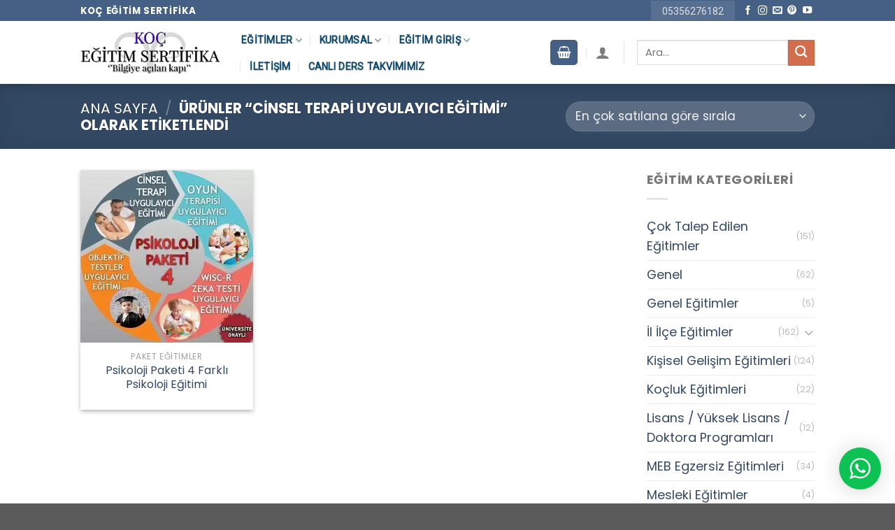

--- FILE ---
content_type: text/html; charset=UTF-8
request_url: https://kocegitimsertifika.com/egitim-etiket/cinsel-terapi-uygulayici-egitimi/
body_size: 23582
content:
<!DOCTYPE html>
<!--[if IE 9 ]> <html lang="tr" class="ie9 loading-site no-js"> <![endif]-->
<!--[if IE 8 ]> <html lang="tr" class="ie8 loading-site no-js"> <![endif]-->
<!--[if (gte IE 9)|!(IE)]><!--><html lang="tr" class="loading-site no-js"> <!--<![endif]-->
<head>

<!-- Google Tag Manager -->
<script>(function(w,d,s,l,i){w[l]=w[l]||[];w[l].push({'gtm.start':
new Date().getTime(),event:'gtm.js'});var f=d.getElementsByTagName(s)[0],
j=d.createElement(s),dl=l!='dataLayer'?'&l='+l:'';j.async=true;j.src=
'https://www.googletagmanager.com/gtm.js?id='+i+dl;f.parentNode.insertBefore(j,f);
})(window,document,'script','dataLayer','GTM-PBKSQQN');</script>
<!-- End Google Tag Manager -->

<!-- Google tag (gtag.js) -->
<script async src="https://www.googletagmanager.com/gtag/js?id=G-G4T3BKJ5YR"></script>
<script>
  window.dataLayer = window.dataLayer || [];
  function gtag(){dataLayer.push(arguments);}
  gtag('js', new Date());

  gtag('config', 'G-G4T3BKJ5YR');
</script>
<!-- Google tag (gtag.js) -->
<script async src="https://www.googletagmanager.com/gtag/js?id=AW-999859351"></script>
<script>
  window.dataLayer = window.dataLayer || [];
  function gtag(){dataLayer.push(arguments);}
  gtag('js', new Date());

  gtag('config', 'AW-999859351');
</script>
	
	<meta charset="UTF-8" />
	<link rel="profile" href="https://gmpg.org/xfn/11" />
	<link rel="pingback" href="https://kocegitimsertifika.com/xmlrpc.php" />

	<script>(function(html){html.className = html.className.replace(/\bno-js\b/,'js')})(document.documentElement);</script>
<meta name='robots' content='index, follow, max-image-preview:large, max-snippet:-1, max-video-preview:-1' />
	<style>img:is([sizes="auto" i], [sizes^="auto," i]) { contain-intrinsic-size: 3000px 1500px }</style>
	<meta name="viewport" content="width=device-width, initial-scale=1, maximum-scale=1" />
	<!-- This site is optimized with the Yoast SEO plugin v26.7 - https://yoast.com/wordpress/plugins/seo/ -->
	<title>cinsel terapi uygulayıcı eğitimi - Koç Eğitim Sertifika</title>
	<link rel="canonical" href="https://kocegitimsertifika.com/egitim-etiket/cinsel-terapi-uygulayici-egitimi/" />
	<meta property="og:locale" content="tr_TR" />
	<meta property="og:type" content="article" />
	<meta property="og:title" content="cinsel terapi uygulayıcı eğitimi - Koç Eğitim Sertifika" />
	<meta property="og:url" content="https://kocegitimsertifika.com/egitim-etiket/cinsel-terapi-uygulayici-egitimi/" />
	<meta property="og:site_name" content="Koç Eğitim Sertifika" />
	<meta name="twitter:card" content="summary_large_image" />
	<meta name="twitter:site" content="@kocegitimserti1" />
	<script type="application/ld+json" class="yoast-schema-graph">{"@context":"https://schema.org","@graph":[{"@type":"CollectionPage","@id":"https://kocegitimsertifika.com/egitim-etiket/cinsel-terapi-uygulayici-egitimi/","url":"https://kocegitimsertifika.com/egitim-etiket/cinsel-terapi-uygulayici-egitimi/","name":"cinsel terapi uygulayıcı eğitimi - Koç Eğitim Sertifika","isPartOf":{"@id":"https://kocegitimsertifika.com/#website"},"primaryImageOfPage":{"@id":"https://kocegitimsertifika.com/egitim-etiket/cinsel-terapi-uygulayici-egitimi/#primaryimage"},"image":{"@id":"https://kocegitimsertifika.com/egitim-etiket/cinsel-terapi-uygulayici-egitimi/#primaryimage"},"thumbnailUrl":"https://kocegitimsertifika.com/wp-content/uploads/psikoloji-paketi-4-farkli-psikoloji-egit-02d6.jpg","breadcrumb":{"@id":"https://kocegitimsertifika.com/egitim-etiket/cinsel-terapi-uygulayici-egitimi/#breadcrumb"},"inLanguage":"tr"},{"@type":"ImageObject","inLanguage":"tr","@id":"https://kocegitimsertifika.com/egitim-etiket/cinsel-terapi-uygulayici-egitimi/#primaryimage","url":"https://kocegitimsertifika.com/wp-content/uploads/psikoloji-paketi-4-farkli-psikoloji-egit-02d6.jpg","contentUrl":"https://kocegitimsertifika.com/wp-content/uploads/psikoloji-paketi-4-farkli-psikoloji-egit-02d6.jpg","width":1000,"height":1000,"caption":"psikoloji paketi 4 farkli psikoloji egit 02d6"},{"@type":"BreadcrumbList","@id":"https://kocegitimsertifika.com/egitim-etiket/cinsel-terapi-uygulayici-egitimi/#breadcrumb","itemListElement":[{"@type":"ListItem","position":1,"name":"Ana sayfa","item":"https://kocegitimsertifika.com/"},{"@type":"ListItem","position":2,"name":"EĞİTİMLER","item":"https://kocegitimsertifika.com/egitimlerimiz/"},{"@type":"ListItem","position":3,"name":"cinsel terapi uygulayıcı eğitimi"}]},{"@type":"WebSite","@id":"https://kocegitimsertifika.com/#website","url":"https://kocegitimsertifika.com/","name":"Koç Eğitim Sertifika","description":"Uzaktan Eğitim Portalı","publisher":{"@id":"https://kocegitimsertifika.com/#organization"},"potentialAction":[{"@type":"SearchAction","target":{"@type":"EntryPoint","urlTemplate":"https://kocegitimsertifika.com/?s={search_term_string}"},"query-input":{"@type":"PropertyValueSpecification","valueRequired":true,"valueName":"search_term_string"}}],"inLanguage":"tr"},{"@type":"Organization","@id":"https://kocegitimsertifika.com/#organization","name":"Koç Eğitim Sertifika","url":"https://kocegitimsertifika.com/","logo":{"@type":"ImageObject","inLanguage":"tr","@id":"https://kocegitimsertifika.com/#/schema/logo/image/","url":"https://kocegitimsertifika.com/wp-content/uploads/logo-1.png","contentUrl":"https://kocegitimsertifika.com/wp-content/uploads/logo-1.png","width":300,"height":94,"caption":"Koç Eğitim Sertifika"},"image":{"@id":"https://kocegitimsertifika.com/#/schema/logo/image/"},"sameAs":["https://www.facebook.com/kocegitimsertifika/","https://x.com/kocegitimserti1","https://www.instagram.com/kocegitimsertifika/","https://www.youtube.com/channel/UCQh6V91rJIZSy3CJD_C1UVw"]}]}</script>
	<!-- / Yoast SEO plugin. -->


<link rel='dns-prefetch' href='//cdn.jsdelivr.net' />
<link rel='dns-prefetch' href='//fonts.googleapis.com' />
<link rel="alternate" type="application/rss+xml" title="Koç Eğitim Sertifika &raquo; akışı" href="https://kocegitimsertifika.com/feed/" />
<link rel="alternate" type="application/rss+xml" title="Koç Eğitim Sertifika &raquo; yorum akışı" href="https://kocegitimsertifika.com/comments/feed/" />
<link rel="alternate" type="application/rss+xml" title="Koç Eğitim Sertifika &raquo; cinsel terapi uygulayıcı eğitimi Etiket akışı" href="https://kocegitimsertifika.com/egitim-etiket/cinsel-terapi-uygulayici-egitimi/feed/" />
<link rel="prefetch" href="https://kocegitimsertifika.com/wp-content/themes/flatsome/assets/js/chunk.countup.fe2c1016.js" />
<link rel="prefetch" href="https://kocegitimsertifika.com/wp-content/themes/flatsome/assets/js/chunk.sticky-sidebar.a58a6557.js" />
<link rel="prefetch" href="https://kocegitimsertifika.com/wp-content/themes/flatsome/assets/js/chunk.tooltips.29144c1c.js" />
<link rel="prefetch" href="https://kocegitimsertifika.com/wp-content/themes/flatsome/assets/js/chunk.vendors-popups.947eca5c.js" />
<link rel="prefetch" href="https://kocegitimsertifika.com/wp-content/themes/flatsome/assets/js/chunk.vendors-slider.f0d2cbc9.js" />
<link rel='stylesheet' id='wptwa-public-css' href='https://kocegitimsertifika.com/wp-content/plugins/wpt-whatsapp/assets/css/public.css?ver=2.2.5' type='text/css' media='all' />
<link rel='stylesheet' id='wptwa-generated-css' href='https://kocegitimsertifika.com/wp-content/plugins/wpt-whatsapp/assets/css/auto-generated-wptwa.css?ver=1745835151' type='text/css' media='all' />
<style id='classic-theme-styles-inline-css' type='text/css'>
/*! This file is auto-generated */
.wp-block-button__link{color:#fff;background-color:#32373c;border-radius:9999px;box-shadow:none;text-decoration:none;padding:calc(.667em + 2px) calc(1.333em + 2px);font-size:1.125em}.wp-block-file__button{background:#32373c;color:#fff;text-decoration:none}
</style>
<style id='woocommerce-inline-inline-css' type='text/css'>
.woocommerce form .form-row .required { visibility: visible; }
</style>
<link rel='stylesheet' id='ez-toc-css' href='https://kocegitimsertifika.com/wp-content/plugins/easy-table-of-contents/assets/css/screen.min.css?ver=2.0.79.1' type='text/css' media='all' />
<style id='ez-toc-inline-css' type='text/css'>
div#ez-toc-container .ez-toc-title {font-size: 24px;}div#ez-toc-container .ez-toc-title {font-weight: 500;}div#ez-toc-container ul li , div#ez-toc-container ul li a {font-size: 18px;}div#ez-toc-container ul li , div#ez-toc-container ul li a {font-weight: 500;}div#ez-toc-container nav ul ul li {font-size: 90%;}div#ez-toc-container {width: 100%;}.ez-toc-box-title {font-weight: bold; margin-bottom: 10px; text-align: center; text-transform: uppercase; letter-spacing: 1px; color: #666; padding-bottom: 5px;position:absolute;top:-4%;left:5%;background-color: inherit;transition: top 0.3s ease;}.ez-toc-box-title.toc-closed {top:-25%;}
</style>
<link rel='stylesheet' id='brands-styles-css' href='https://kocegitimsertifika.com/wp-content/plugins/woocommerce/assets/css/brands.css?ver=10.3.7' type='text/css' media='all' />
<link rel='stylesheet' id='flatsome-main-css' href='https://kocegitimsertifika.com/wp-content/themes/flatsome/assets/css/flatsome.css?ver=3.15.3' type='text/css' media='all' />
<style id='flatsome-main-inline-css' type='text/css'>
@font-face {
				font-family: "fl-icons";
				font-display: block;
				src: url(https://kocegitimsertifika.com/wp-content/themes/flatsome/assets/css/icons/fl-icons.eot?v=3.15.3);
				src:
					url(https://kocegitimsertifika.com/wp-content/themes/flatsome/assets/css/icons/fl-icons.eot#iefix?v=3.15.3) format("embedded-opentype"),
					url(https://kocegitimsertifika.com/wp-content/themes/flatsome/assets/css/icons/fl-icons.woff2?v=3.15.3) format("woff2"),
					url(https://kocegitimsertifika.com/wp-content/themes/flatsome/assets/css/icons/fl-icons.ttf?v=3.15.3) format("truetype"),
					url(https://kocegitimsertifika.com/wp-content/themes/flatsome/assets/css/icons/fl-icons.woff?v=3.15.3) format("woff"),
					url(https://kocegitimsertifika.com/wp-content/themes/flatsome/assets/css/icons/fl-icons.svg?v=3.15.3#fl-icons) format("svg");
			}
</style>
<link rel='stylesheet' id='flatsome-shop-css' href='https://kocegitimsertifika.com/wp-content/themes/flatsome/assets/css/flatsome-shop.css?ver=3.15.3' type='text/css' media='all' />
<link rel='stylesheet' id='flatsome-googlefonts-css' href='//fonts.googleapis.com/css?family=Poppins%3Aregular%2C700%2Cregular%7CRoboto%3Aregular%2Cregular%7CDancing+Script%3Aregular%2C400&#038;display=swap&#038;ver=3.9' type='text/css' media='all' />
<link rel='stylesheet' id='call-now-button-modern-style-css' href='https://kocegitimsertifika.com/wp-content/plugins/call-now-button/resources/style/modern.css?ver=1.5.5' type='text/css' media='all' />
<script type="text/javascript" src="https://kocegitimsertifika.com/wp-includes/js/jquery/jquery.min.js?ver=3.7.1" id="jquery-core-js"></script>
<script type="text/javascript" src="https://kocegitimsertifika.com/wp-content/plugins/woocommerce/assets/js/jquery-blockui/jquery.blockUI.min.js?ver=2.7.0-wc.10.3.7" id="wc-jquery-blockui-js" defer="defer" data-wp-strategy="defer"></script>
<script type="text/javascript" id="wc-add-to-cart-js-extra">
/* <![CDATA[ */
var wc_add_to_cart_params = {"ajax_url":"\/wp-admin\/admin-ajax.php","wc_ajax_url":"\/?wc-ajax=%%endpoint%%","i18n_view_cart":"Sepetim","cart_url":"https:\/\/kocegitimsertifika.com\/sepet\/","is_cart":"","cart_redirect_after_add":"yes"};
/* ]]> */
</script>
<script type="text/javascript" src="https://kocegitimsertifika.com/wp-content/plugins/woocommerce/assets/js/frontend/add-to-cart.min.js?ver=10.3.7" id="wc-add-to-cart-js" defer="defer" data-wp-strategy="defer"></script>
<script type="text/javascript" src="https://kocegitimsertifika.com/wp-content/plugins/woocommerce/assets/js/js-cookie/js.cookie.min.js?ver=2.1.4-wc.10.3.7" id="wc-js-cookie-js" defer="defer" data-wp-strategy="defer"></script>
<script type="text/javascript" id="woocommerce-js-extra">
/* <![CDATA[ */
var woocommerce_params = {"ajax_url":"\/wp-admin\/admin-ajax.php","wc_ajax_url":"\/?wc-ajax=%%endpoint%%","i18n_password_show":"\u015eifreyi g\u00f6ster","i18n_password_hide":"\u015eifreyi gizle"};
/* ]]> */
</script>
<script type="text/javascript" src="https://kocegitimsertifika.com/wp-content/plugins/woocommerce/assets/js/frontend/woocommerce.min.js?ver=10.3.7" id="woocommerce-js" defer="defer" data-wp-strategy="defer"></script>
<link rel="https://api.w.org/" href="https://kocegitimsertifika.com/wp-json/" /><link rel="alternate" title="JSON" type="application/json" href="https://kocegitimsertifika.com/wp-json/wp/v2/product_tag/27058" /><link rel="EditURI" type="application/rsd+xml" title="RSD" href="https://kocegitimsertifika.com/xmlrpc.php?rsd" />
<meta name="generator" content="WordPress 6.8.3" />
<meta name="generator" content="WooCommerce 10.3.7" />
<script>document.createElement( "picture" );if(!window.HTMLPictureElement && document.addEventListener) {window.addEventListener("DOMContentLoaded", function() {var s = document.createElement("script");s.src = "https://kocegitimsertifika.com/wp-content/plugins/webp-express/js/picturefill.min.js";document.body.appendChild(s);});}</script><!--[if IE]><link rel="stylesheet" type="text/css" href="https://kocegitimsertifika.com/wp-content/themes/flatsome/assets/css/ie-fallback.css"><script src="//cdnjs.cloudflare.com/ajax/libs/html5shiv/3.6.1/html5shiv.js"></script><script>var head = document.getElementsByTagName('head')[0],style = document.createElement('style');style.type = 'text/css';style.styleSheet.cssText = ':before,:after{content:none !important';head.appendChild(style);setTimeout(function(){head.removeChild(style);}, 0);</script><script src="https://kocegitimsertifika.com/wp-content/themes/flatsome/assets/libs/ie-flexibility.js"></script><![endif]-->	<noscript><style>.woocommerce-product-gallery{ opacity: 1 !important; }</style></noscript>
	<meta name="generator" content="Elementor 3.25.9; features: additional_custom_breakpoints, e_optimized_control_loading; settings: css_print_method-external, google_font-enabled, font_display-auto">
			<style>
				.e-con.e-parent:nth-of-type(n+4):not(.e-lazyloaded):not(.e-no-lazyload),
				.e-con.e-parent:nth-of-type(n+4):not(.e-lazyloaded):not(.e-no-lazyload) * {
					background-image: none !important;
				}
				@media screen and (max-height: 1024px) {
					.e-con.e-parent:nth-of-type(n+3):not(.e-lazyloaded):not(.e-no-lazyload),
					.e-con.e-parent:nth-of-type(n+3):not(.e-lazyloaded):not(.e-no-lazyload) * {
						background-image: none !important;
					}
				}
				@media screen and (max-height: 640px) {
					.e-con.e-parent:nth-of-type(n+2):not(.e-lazyloaded):not(.e-no-lazyload),
					.e-con.e-parent:nth-of-type(n+2):not(.e-lazyloaded):not(.e-no-lazyload) * {
						background-image: none !important;
					}
				}
			</style>
			<style id="custom-css" type="text/css">:root {--primary-color: #446084;}.header-main{height: 90px}#logo img{max-height: 90px}#logo{width:200px;}.header-bottom{min-height: 10px}.header-top{min-height: 30px}.transparent .header-main{height: 265px}.transparent #logo img{max-height: 265px}.has-transparent + .page-title:first-of-type,.has-transparent + #main > .page-title,.has-transparent + #main > div > .page-title,.has-transparent + #main .page-header-wrapper:first-of-type .page-title{padding-top: 345px;}.header.show-on-scroll,.stuck .header-main{height:70px!important}.stuck #logo img{max-height: 70px!important}.search-form{ width: 55%;}.header-bottom {background-color: #ffffff}.top-bar-nav > li > a{line-height: 16px }.header-main .nav > li > a{line-height: 16px }.stuck .header-main .nav > li > a{line-height: 50px }.header-bottom-nav > li > a{line-height: 16px }@media (max-width: 549px) {.header-main{height: 70px}#logo img{max-height: 70px}}.nav-dropdown{border-radius:15px}.nav-dropdown{font-size:100%}body{font-size: 111%;}@media screen and (max-width: 549px){body{font-size: 95%;}}body{font-family:"Poppins", sans-serif}body{font-weight: 0}.nav > li > a {font-family:"Roboto", sans-serif;}.mobile-sidebar-levels-2 .nav > li > ul > li > a {font-family:"Roboto", sans-serif;}.nav > li > a {font-weight: 0;}.mobile-sidebar-levels-2 .nav > li > ul > li > a {font-weight: 0;}h1,h2,h3,h4,h5,h6,.heading-font, .off-canvas-center .nav-sidebar.nav-vertical > li > a{font-family: "Poppins", sans-serif;}h1,h2,h3,h4,h5,h6,.heading-font,.banner h1,.banner h2{font-weight: 700;}.alt-font{font-family: "Dancing Script", sans-serif;}.alt-font{font-weight: 400!important;}.current .breadcrumb-step, [data-icon-label]:after, .button#place_order,.button.checkout,.checkout-button,.single_add_to_cart_button.button{background-color: #b20000!important }.has-equal-box-heights .box-image {padding-top: 100%;}.badge-inner.on-sale{background-color: #b20000}input[type='submit'], input[type="button"], button:not(.icon), .button:not(.icon){border-radius: 20px!important}@media screen and (min-width: 550px){.products .box-vertical .box-image{min-width: 247px!important;width: 247px!important;}}button[name='update_cart'] { display: none; }/* Custom CSS *//* Top link */.medium-logo-center .flex-left .nav-top-link{color:#0b486b;text-shadow:rgba(0, 0, 0, 0.3) 0px 1px 1px;font-weight:600;box-shadow:none;}/* Span Tag */.medium-logo-center .account-item span{color:#0b486b;text-shadow:rgba(0, 0, 0, 0.3) 0px 1px 1px;}/* Header cart title */.medium-logo-center .cart-item .header-cart-title{color:#0b486b;text-shadow:rgba(0, 0, 0, 0.3) 0px 1px 1px;}/* Button */#wide-nav .flex-col .ux-search-submit{background-color:#0b486b;}.label-new.menu-item > a:after{content:"Yeni";}.label-hot.menu-item > a:after{content:"Yeni";}.label-sale.menu-item > a:after{content:"İndirim";}.label-popular.menu-item > a:after{content:"Popüler";}</style><style id="yellow-pencil">
/*
	The following CSS codes are created by the YellowPencil plugin.
	https://yellowpencil.waspthemes.com/
*/
.elementor-element-6735678c .elementor-element-2385be48{display:none;}span.amount{display:none!important;}.autocomplete-suggestion .search-price{display:none!important;}bdi{display:none!important;}.medium-logo-center .flex-left .nav-top-link{color:#0b486b;text-shadow:rgba(0, 0, 0, 0.3) 0px 1px 1px;font-weight:600;-webkit-box-shadow:none;box-shadow:none;}.product-main .product-summary .share-icons{display:none;}.medium-logo-center .account-item span{color:#0b486b;text-shadow:rgba(0, 0, 0, 0.3) 0px 1px 1px;}.medium-logo-center .cart-item .header-cart-title{color:#0b486b;text-shadow:rgba(0, 0, 0, 0.3) 0px 1px 1px;}#wide-nav .flex-col .ux-search-submit{background-color:#0b486b;}.icon-phone{color:#446084;}#tab-description .product{height:443px;}#main .product-footer .container .woocommerce-tabs .tab-panels #tab-description .row .col .col-inner .woocommerce .row-box-shadow-2 .product{width:382px !important;}.product-page-price del bdi{font-size:15px;color:#020202;text-decoration:line-through;}.product-page-price ins bdi{color:#ff0f0f;font-weight:700;}#wide-nav{display:none;}.elementor-element-48c1d2df del bdi{font-weight:700;position:relative;top:0px;padding-top:0px;}.product-short-description p a{color:#c3c5e8;text-decoration:underline;}.product-short-description p span{color:#ffffff !important;padding-top:0px;padding-bottom:0px;margin-bottom:0px;}.elementor-widget-text-editor .price bdi{display: none;}.elementor-widget-woocommerce-product-price .price-wrapper p{display: none;}.elementor-widget-woocommerce-product-short-description .product-short-description p{color:#dddddd;}#content .col:nth-child(18) .box-text-bottom{visibility: hidden;}#content .col:nth-child(18) .col-inner{visibility: hidden;}.elementor-element-22e3576c .elementor-hidden-tablet .elementor-form-fields-wrapper{padding-right:5px;padding-left:5px;border-style:solid;border-color:#020202;padding-top:5px;border-top-left-radius:15px;border-top-right-radius:15px;border-bottom-left-radius:15px;border-bottom-right-radius:15px;}.elementor-element-22e3576c .elementor-widget-heading h2.elementor-heading-title{padding-right:5px;padding-left:5px;border-color:#020202;border-width:1px;border-style:solid;padding-top:5px;padding-bottom:5px;border-top-left-radius:15px;border-top-right-radius:15px;border-bottom-left-radius:15px;border-bottom-right-radius:15px;background-color:#020202;color:#ffffff !important;}@media (max-width:767px){#tab-description p img{-webkit-transform:translatex(0px) translatey(0px);-ms-transform:translatex(0px) translatey(0px);transform:translatex(0px) translatey(0px);display:none;}}@media (max-width:569px){#top-bar .container{background-color:#4c387a;}.header-button-1 .header-button a{background: #4c387a;}}@media (max-width:484px){.wptwa-container .wptwa-toggle{z-index:999999;}}@media (max-width:479px){#devamini-oku-button{padding-left:15px !important;padding-right:15px !important;padding-top:15px;padding-bottom:15px;font-size:13px !important;}.elementor-widget-container > .badge-container:nth-child(1){display:none;}.medium-logo-center .off-canvas-toggle i{color:#ffffff;}}@media (max-width:468px){.medium-logo-center .off-canvas-toggle i{color:#ffffff;}.medium-logo-center .flex-left .cart-item a{background-color:#4c387a;}}@media (max-width:414px){.elementor-element-48c1d2df .elementor-form .elementor-form-fields-wrapper{padding-left:5px;padding-right:5px;border-style:solid;border-color:#020202;border-top-left-radius:10px;border-top-right-radius:10px;border-bottom-left-radius:10px;border-bottom-right-radius:10px;}.elementor-element-48c1d2df .elementor-form .elementor-field-group-name{padding-top:10px;}.elementor-element-48c1d2df .elementor-form .elementor-field-group{padding-right:3px !important;}}@media (min-width:768px){#main .product .elementor-element-48c1d2df{margin-bottom:141px;}.elementor-element-22e3576c .elementor-hidden-tablet label{font-size:14px;}.elementor-element-22e3576c .elementor-widget-heading h2.elementor-heading-title{font-size:20px !important;}}@media (min-width:850px){#tab-description .product{max-width:100%;}}
</style></head>
	<script src="https://ajax.googleapis.com/ajax/libs/jquery/3.1.0/jquery.min.js"></script>
<script>$(function() {
// başlığı çekelim
var pageTitle = $("title").text();

// Başlık değişiyor
$(window).blur(function() {
$("title").html("Gözüm Üzerinde&#128512;");
});

// geri geldiğinde eski başlığı yapalım
$(window).focus(function() {
$("title").text(pageTitle);
});
});
</script>

<body data-rsssl=1 class="archive tax-product_tag term-cinsel-terapi-uygulayici-egitimi term-27058 wp-theme-flatsome theme-flatsome non-logged-in woocommerce woocommerce-page woocommerce-no-js header-shadow box-shadow lightbox nav-dropdown-has-arrow nav-dropdown-has-shadow nav-dropdown-has-border elementor-default elementor-kit-89501">
<!-- Google Tag Manager (noscript) -->
<noscript><iframe src="https://www.googletagmanager.com/ns.html?id=GTM-PBKSQQN"
height="0" width="0" style="display:none;visibility:hidden"></iframe></noscript>
<!-- End Google Tag Manager (noscript) -->

<a class="skip-link screen-reader-text" href="#main">Skip to content</a>

<div id="wrapper">

	
	<header id="header" class="header has-sticky sticky-jump">
		<div class="header-wrapper">
			<div id="top-bar" class="header-top hide-for-sticky nav-dark">
    <div class="flex-row container">
      <div class="flex-col hide-for-medium flex-left">
          <ul class="nav nav-left medium-nav-center nav-small  nav-tabs">
              <li class="html custom html_topbar_left"><strong class="uppercase">Koç Eğitim Sertifika</strong> </li>          </ul>
      </div>

      <div class="flex-col hide-for-medium flex-center">
          <ul class="nav nav-center nav-small  nav-tabs">
                        </ul>
      </div>

      <div class="flex-col hide-for-medium flex-right">
         <ul class="nav top-bar-nav nav-right nav-small  nav-tabs">
              <li class="html custom html_topbar_right"><a style="font-size:14px; text-decoration:none;" href="tel:05356276182"><span>05356276182</a>  </li><li class="html header-social-icons ml-0">
	<div class="social-icons follow-icons" ><a href="https://www.facebook.com/kariyerpoliklinigii" target="_blank" data-label="Facebook" rel="noopener noreferrer nofollow" class="icon plain facebook tooltip" title="Facebook' ta Takip Edin" aria-label="Facebook&#039; ta Takip Edin"><i class="icon-facebook" ></i></a><a href="https://www.instagram.com/kocegitimsertifika" target="_blank" rel="noopener noreferrer nofollow" data-label="Instagram" class="icon plain  instagram tooltip" title="Instagram' da Takip Edin" aria-label="Instagram&#039; da Takip Edin"><i class="icon-instagram" ></i></a><a href="mailto:mailto:kariyerakademiadana@gmail.com" data-label="E-mail" rel="nofollow" class="icon plain  email tooltip" title="Bize email gönderin" aria-label="Bize email gönderin"><i class="icon-envelop" ></i></a><a href="https://tr.pinterest.com/omurboyuegitim0427/" target="_blank" rel="noopener noreferrer nofollow"  data-label="Pinterest"  class="icon plain  pinterest tooltip" title="Pinterest' te Takip Edin" aria-label="Pinterest&#039; te Takip Edin"><i class="icon-pinterest" ></i></a><a href="https://www.youtube.com/channel/UCw-ndIAAUP0n8EVQSs3mUgA" target="_blank" rel="noopener noreferrer nofollow" data-label="YouTube" class="icon plain  youtube tooltip" title="Youtube' ta Takip Edin" aria-label="Youtube&#039; ta Takip Edin"><i class="icon-youtube" ></i></a></div></li>          </ul>
      </div>

            <div class="flex-col show-for-medium flex-grow">
          <ul class="nav nav-center nav-small mobile-nav  nav-tabs">
              <li class="header-contact-wrapper">
		<ul id="header-contact" class="nav nav-divided nav-uppercase header-contact">
		
					
			
				</ul>
</li><li class="html header-button-1">
	<div class="header-button">
	<a href="tel:+905356276182" class="button primary is-outline"  style="border-radius:99px;">
    <span>BİZİ ARAYIN</span>
  </a>
	</div>
</li>


<li class="html header-button-2">
	<div class="header-button">
	<a href="tel:+905356276182" class="button secondary is-outline"  style="border-radius:99px;">
    <span>0535 627 61 82</span>
  </a>
	</div>
</li>
          </ul>
      </div>
      
    </div>
</div>
<div id="masthead" class="header-main ">
      <div class="header-inner flex-row container logo-left medium-logo-center" role="navigation">

          <!-- Logo -->
          <div id="logo" class="flex-col logo">
            
<!-- Header logo -->
<a href="https://kocegitimsertifika.com/" title="Koç Eğitim Sertifika - Uzaktan Eğitim Portalı" rel="home">
		<picture><source srcset="https://kocegitimsertifika.com/wp-content/webp-express/webp-images/uploads/logo-1.png.webp" type="image/webp"><img width="300" height="94" src="https://kocegitimsertifika.com/wp-content/uploads/logo-1.png" class="header_logo header-logo webpexpress-processed" alt="Koç Eğitim Sertifika"></picture><picture><source srcset="https://kocegitimsertifika.com/wp-content/webp-express/webp-images/uploads/logo-1.png.webp" type="image/webp"><img width="300" height="94" src="https://kocegitimsertifika.com/wp-content/uploads/logo-1.png" class="header-logo-dark webpexpress-processed" alt="Koç Eğitim Sertifika"></picture></a>
          </div>

          <!-- Mobile Left Elements -->
          <div class="flex-col show-for-medium flex-left">
            <ul class="mobile-nav nav nav-left ">
              <li class="cart-item has-icon">

<div class="header-button">      <a href="https://kocegitimsertifika.com/sepet/" class="header-cart-link off-canvas-toggle nav-top-link icon primary button round is-small" data-open="#cart-popup" data-class="off-canvas-cart" title="Sepet" data-pos="right">
  
    <i class="icon-shopping-basket"
    data-icon-label="0">
  </i>
  </a>
</div>

  <!-- Cart Sidebar Popup -->
  <div id="cart-popup" class="mfp-hide widget_shopping_cart">
  <div class="cart-popup-inner inner-padding">
      <div class="cart-popup-title text-center">
          <h4 class="uppercase">Sepet</h4>
          <div class="is-divider"></div>
      </div>
      <div class="widget_shopping_cart_content">
          

	<p class="woocommerce-mini-cart__empty-message">Sepetinizde ürün bulunmuyor.</p>


      </div>
             <div class="cart-sidebar-content relative"></div>  </div>
  </div>

</li>
            </ul>
          </div>

          <!-- Left Elements -->
          <div class="flex-col hide-for-medium flex-left
            flex-grow">
            <ul class="header-nav header-nav-main nav nav-left  nav-divided nav-uppercase" >
              <li id="menu-item-230" class="menu-item menu-item-type-post_type menu-item-object-page menu-item-has-children menu-item-230 menu-item-design-default has-dropdown"><a href="https://kocegitimsertifika.com/egitimlerimiz/" class="nav-top-link">Eğitimler<i class="icon-angle-down" ></i></a>
<ul class="sub-menu nav-dropdown nav-dropdown-bold">
	<li id="menu-item-71793" class="label-popular menu-item menu-item-type-taxonomy menu-item-object-product_cat menu-item-has-children menu-item-71793 nav-dropdown-col"><a href="https://kocegitimsertifika.com/egitim-kategori/cok-talep-edilen-egitimler/">Çok Talep Edilenler</a>
	<ul class="sub-menu nav-column nav-dropdown-bold">
		<li id="menu-item-83765" class="menu-item menu-item-type-taxonomy menu-item-object-product_cat menu-item-83765"><a href="https://kocegitimsertifika.com/egitim-kategori/kisisel-gelisim-egitimleri/">Kişisel Gelişim Eğitimleri</a></li>
		<li id="menu-item-71798" class="menu-item menu-item-type-taxonomy menu-item-object-product_cat menu-item-71798"><a href="https://kocegitimsertifika.com/egitim-kategori/meb-egzersiz-egitimleri/">MEB Egzersiz Eğitimleri</a></li>
		<li id="menu-item-89197" class="menu-item menu-item-type-taxonomy menu-item-object-product_cat menu-item-89197"><a href="https://kocegitimsertifika.com/egitim-kategori/mesleki-egitimler-sertifikasi/">Mesleki Eğitimler</a></li>
		<li id="menu-item-71801" class="menu-item menu-item-type-taxonomy menu-item-object-product_cat menu-item-71801"><a href="https://kocegitimsertifika.com/egitim-kategori/psikoloji-egitimleri/">Psikoloji Eğitimleri</a></li>
		<li id="menu-item-71796" class="label-popular menu-item menu-item-type-taxonomy menu-item-object-product_cat menu-item-71796"><a href="https://kocegitimsertifika.com/egitim-kategori/paket-egitimler/">Paket Eğitimler</a></li>
		<li id="menu-item-83766" class="menu-item menu-item-type-taxonomy menu-item-object-product_cat menu-item-83766"><a href="https://kocegitimsertifika.com/egitim-kategori/kocluk-egitimleri/">Koçluk Eğitimleri</a></li>
		<li id="menu-item-87508" class="menu-item menu-item-type-taxonomy menu-item-object-product_cat menu-item-87508"><a href="https://kocegitimsertifika.com/egitim-kategori/lisans-yuksek-lisans-doktora-programlari/">Lisans / Yüksek Lisans / Doktora Programları</a></li>
	</ul>
</li>
	<li id="menu-item-71834" class="image-column menu-item menu-item-type-custom menu-item-object-custom menu-item-71834"><a class="dropdown-image-column"><picture><source srcset="https://kocegitimsertifika.com/wp-content/webp-express/webp-images/uploads/2018/01/sorular.jpg.webp" type="image/webp"><img fetchpriority="high" width="180" height="480" src="https://kocegitimsertifika.com/wp-content/uploads/2018/01/sorular.jpg" title="Eğitimler" alt="Eğitimler" class="webpexpress-processed"></picture></a></li>
</ul>
</li>
<li id="menu-item-71345" class="menu-item menu-item-type-custom menu-item-object-custom menu-item-has-children menu-item-71345 menu-item-design-default has-dropdown"><a href="#" class="nav-top-link">Kurumsal<i class="icon-angle-down" ></i></a>
<ul class="sub-menu nav-dropdown nav-dropdown-bold">
	<li id="menu-item-265" class="menu-item menu-item-type-post_type menu-item-object-page menu-item-has-children menu-item-265 nav-dropdown-col"><a href="https://kocegitimsertifika.com/hakkimizda/">Hakkımızda</a>
	<ul class="sub-menu nav-column nav-dropdown-bold">
		<li id="menu-item-71416" class="menu-item menu-item-type-post_type menu-item-object-page menu-item-71416"><a href="https://kocegitimsertifika.com/uzman-kadromuz/">Uzman Kadromuz</a></li>
		<li id="menu-item-71415" class="menu-item menu-item-type-post_type menu-item-object-page menu-item-71415"><a href="https://kocegitimsertifika.com/cozum-ortaklari/">Çözüm Ortakları</a></li>
		<li id="menu-item-72274" class="menu-item menu-item-type-post_type menu-item-object-page menu-item-72274"><a href="https://kocegitimsertifika.com/egitim-firsatlari/">Eğitim Fırsatları</a></li>
		<li id="menu-item-247" class="menu-item menu-item-type-post_type menu-item-object-page menu-item-247"><a href="https://kocegitimsertifika.com/haber-duyuru/">Haber / Duyuru</a></li>
		<li id="menu-item-71417" class="menu-item menu-item-type-post_type menu-item-object-page menu-item-71417"><a href="https://kocegitimsertifika.com/sik-sorulan-sorular/">Sık Sorulan Sorular</a></li>
		<li id="menu-item-81843" class="menu-item menu-item-type-post_type menu-item-object-page menu-item-81843"><a href="https://kocegitimsertifika.com/sertifika-ornekleri/">Sertifika Örnekleri</a></li>
		<li id="menu-item-77298" class="menu-item menu-item-type-custom menu-item-object-custom menu-item-77298"><a href="https://kocegitimsertifika.com/blog/">Blog</a></li>
	</ul>
</li>
</ul>
</li>
<li id="menu-item-71421" class="menu-item menu-item-type-custom menu-item-object-custom menu-item-has-children menu-item-71421 menu-item-design-default has-dropdown"><a target="_blank" rel="noopener noreferrer" href="https://universiteegitimleri.com/login" class="nav-top-link">Eğitim Giriş<i class="icon-angle-down" ></i></a>
<ul class="sub-menu nav-dropdown nav-dropdown-bold">
	<li id="menu-item-87516" class="menu-item menu-item-type-custom menu-item-object-custom menu-item-87516"><a href="https://onlineegitimmerkezi.com.tr">EĞİTİME GİRİŞ (YENİ)</a></li>
</ul>
</li>
<li id="menu-item-264" class="menu-item menu-item-type-post_type menu-item-object-page menu-item-264 menu-item-design-default"><a href="https://kocegitimsertifika.com/iletisim/" class="nav-top-link">İletişim</a></li>
<li id="menu-item-102565" class="menu-item menu-item-type-post_type menu-item-object-page menu-item-102565 menu-item-design-default"><a href="https://kocegitimsertifika.com/canli-ders-takvimimiz/" class="nav-top-link">Canlı Ders Takvimimiz</a></li>
            </ul>
          </div>

          <!-- Right Elements -->
          <div class="flex-col hide-for-medium flex-right">
            <ul class="header-nav header-nav-main nav nav-right  nav-divided nav-uppercase">
              <li class="cart-item has-icon has-dropdown">
<div class="header-button">
<a href="https://kocegitimsertifika.com/sepet/" title="Sepet" class="header-cart-link icon primary button round is-small">



    <i class="icon-shopping-basket"
    data-icon-label="0">
  </i>
  </a>
</div>
 <ul class="nav-dropdown nav-dropdown-bold">
    <li class="html widget_shopping_cart">
      <div class="widget_shopping_cart_content">
        

	<p class="woocommerce-mini-cart__empty-message">Sepetinizde ürün bulunmuyor.</p>


      </div>
    </li>
     </ul>

</li>
<li class="account-item has-icon
    "
>

<a href="https://kocegitimsertifika.com/hesabim/"
    class="nav-top-link nav-top-not-logged-in is-small"
    data-open="#login-form-popup"  >
  <i class="icon-user" ></i>
</a>



</li>
<li class="header-divider"></li><li class="header-search-form search-form html relative has-icon">
	<div class="header-search-form-wrapper">
		<div class="searchform-wrapper ux-search-box relative is-normal"><form role="search" method="get" class="searchform" action="https://kocegitimsertifika.com/">
	<div class="flex-row relative">
						<div class="flex-col flex-grow">
			<label class="screen-reader-text" for="woocommerce-product-search-field-0">Ara:</label>
			<input type="search" id="woocommerce-product-search-field-0" class="search-field mb-0" placeholder="Ara..." value="" name="s" />
			<input type="hidden" name="post_type" value="product" />
					</div>
		<div class="flex-col">
			<button type="submit" value="Ara" class="ux-search-submit submit-button secondary button icon mb-0" aria-label="Submit">
				<i class="icon-search" ></i>			</button>
		</div>
	</div>
	<div class="live-search-results text-left z-top"></div>
</form>
</div>	</div>
</li>            </ul>
          </div>

          <!-- Mobile Right Elements -->
          <div class="flex-col show-for-medium flex-right">
            <ul class="mobile-nav nav nav-right ">
              <li class="nav-icon has-icon">
  		<a href="#" data-open="#main-menu" data-pos="center" data-bg="main-menu-overlay" data-color="" class="is-small" aria-label="Menu" aria-controls="main-menu" aria-expanded="false">
		
		  <i class="icon-menu" ></i>
		  		</a>
	</li>            </ul>
          </div>

      </div>
     
            <div class="container"><div class="top-divider full-width"></div></div>
      </div><div id="wide-nav" class="header-bottom wide-nav hide-for-medium">
    <div class="flex-row container">

                        <div class="flex-col hide-for-medium flex-left">
                <ul class="nav header-nav header-bottom-nav nav-left  nav-divided nav-uppercase">
                    <li class="header-contact-wrapper">
		<ul id="header-contact" class="nav nav-divided nav-uppercase header-contact">
		
					
			
				</ul>
</li>                </ul>
            </div>
            
            
                        <div class="flex-col hide-for-medium flex-right flex-grow">
              <ul class="nav header-nav header-bottom-nav nav-right  nav-divided nav-uppercase">
                                 </ul>
            </div>
            
            
    </div>
</div>

<div class="header-bg-container fill"><div class="header-bg-image fill"></div><div class="header-bg-color fill"></div></div>		</div>
	</header>

	<div class="shop-page-title category-page-title page-title featured-title dark ">

	<div class="page-title-bg fill">
		<div class="title-bg fill bg-fill" data-parallax-fade="true" data-parallax="-2" data-parallax-background data-parallax-container=".page-title"></div>
		<div class="title-overlay fill"></div>
	</div>

	<div class="page-title-inner flex-row  medium-flex-wrap container">
	  <div class="flex-col flex-grow medium-text-center">
	  	 	 <div class="is-large">
	<nav class="woocommerce-breadcrumb breadcrumbs uppercase"><a href="https://kocegitimsertifika.com">Ana Sayfa</a> <span class="divider">&#47;</span> Ürünler &ldquo;cinsel terapi uygulayıcı eğitimi&rdquo; olarak etiketlendi</nav></div>
<div class="category-filtering category-filter-row show-for-medium">
	<a href="#" data-open="#shop-sidebar" data-visible-after="true" data-pos="left" class="filter-button uppercase plain">
		<i class="icon-equalizer"></i>
		<strong>Filtrele</strong>
	</a>
	<div class="inline-block">
			</div>
</div>
	  </div>

	   <div class="flex-col medium-text-center  form-flat">
	  	 	<p class="woocommerce-result-count hide-for-medium">
	Tek bir sonuç gösteriliyor</p>
<form class="woocommerce-ordering" method="get">
		<select
		name="orderby"
		class="orderby"
					aria-label="Sipariş"
			>
					<option value="popularity"  selected='selected'>En çok satılana göre sırala</option>
					<option value="rating" >Ortalama puana göre sırala</option>
					<option value="date" >En yeniye göre sırala</option>
					<option value="price" >Fiyata göre sırala: Düşükten yükseğe</option>
					<option value="price-desc" >Fiyata göre sırala: Yüksekten düşüğe</option>
			</select>
	<input type="hidden" name="paged" value="1" />
	</form>
	   </div>

	</div>
</div>

	<main id="main" class="">
<div class="row category-page-row">

		<div class="col large-9">
		<div class="shop-container">
		
		<div class="woocommerce-notices-wrapper"></div><div class="products row row-small large-columns-3 medium-columns-3 small-columns-2 has-shadow row-box-shadow-2 row-box-shadow-5-hover has-equal-box-heights equalize-box">
<div class="product-small col has-hover product type-product post-95466 status-publish first instock product_cat-paket-egitimler product_cat-psikoloji-egitimleri product_tag-cinsel-terapi-uygulayici-egitimi product_tag-objektif-testleri-uygulayici-egitimi product_tag-oyun-terapisi-egitimi product_tag-psikoloji-egitim-sira product_tag-wiscr-zeka-testi-egitimi has-post-thumbnail shipping-taxable product-type-simple">
	<div class="col-inner">
	
<div class="badge-container absolute left top z-1">
</div>
	<div class="product-small box ">
		<div class="box-image">
			<div class="image-glow">
				<a href="https://kocegitimsertifika.com/egitim/psikoloji-paketi-4-farkli-psikoloji-egitimi/" aria-label="Psikoloji Paketi 4 Farklı Psikoloji Eğitimi">
					<picture><source srcset="https://kocegitimsertifika.com/wp-content/webp-express/webp-images/uploads/psikoloji-paketi-4-farkli-psikoloji-egit-02d6-247x247.jpg.webp 247w, https://kocegitimsertifika.com/wp-content/webp-express/webp-images/uploads/psikoloji-paketi-4-farkli-psikoloji-egit-02d6-300x300.jpg.webp 300w, https://kocegitimsertifika.com/wp-content/webp-express/webp-images/uploads/psikoloji-paketi-4-farkli-psikoloji-egit-02d6-150x150.jpg.webp 150w, https://kocegitimsertifika.com/wp-content/webp-express/webp-images/uploads/psikoloji-paketi-4-farkli-psikoloji-egit-02d6-768x768.jpg.webp 768w, https://kocegitimsertifika.com/wp-content/webp-express/webp-images/uploads/psikoloji-paketi-4-farkli-psikoloji-egit-02d6-640x640.jpg.webp 640w, https://kocegitimsertifika.com/wp-content/webp-express/webp-images/uploads/psikoloji-paketi-4-farkli-psikoloji-egit-02d6-50x50.jpg.webp 50w, https://kocegitimsertifika.com/wp-content/webp-express/webp-images/uploads/psikoloji-paketi-4-farkli-psikoloji-egit-02d6-100x100.jpg.webp 100w, https://kocegitimsertifika.com/wp-content/webp-express/webp-images/uploads/psikoloji-paketi-4-farkli-psikoloji-egit-02d6-510x510.jpg.webp 510w, https://kocegitimsertifika.com/wp-content/webp-express/webp-images/uploads/psikoloji-paketi-4-farkli-psikoloji-egit-02d6.jpg.webp 1000w" sizes="(max-width: 247px) 100vw, 247px" type="image/webp"><img loading="lazy" width="247" height="247" src="https://kocegitimsertifika.com/wp-content/uploads/psikoloji-paketi-4-farkli-psikoloji-egit-02d6-247x247.jpg" class="attachment-woocommerce_thumbnail size-woocommerce_thumbnail webpexpress-processed" alt="psikoloji paketi 4 farklı psikoloji eğitimi" decoding="async" srcset="https://kocegitimsertifika.com/wp-content/uploads/psikoloji-paketi-4-farkli-psikoloji-egit-02d6-247x247.jpg 247w, https://kocegitimsertifika.com/wp-content/uploads/psikoloji-paketi-4-farkli-psikoloji-egit-02d6-300x300.jpg 300w, https://kocegitimsertifika.com/wp-content/uploads/psikoloji-paketi-4-farkli-psikoloji-egit-02d6-150x150.jpg 150w, https://kocegitimsertifika.com/wp-content/uploads/psikoloji-paketi-4-farkli-psikoloji-egit-02d6-768x768.jpg 768w, https://kocegitimsertifika.com/wp-content/uploads/psikoloji-paketi-4-farkli-psikoloji-egit-02d6-640x640.jpg 640w, https://kocegitimsertifika.com/wp-content/uploads/psikoloji-paketi-4-farkli-psikoloji-egit-02d6-50x50.jpg 50w, https://kocegitimsertifika.com/wp-content/uploads/psikoloji-paketi-4-farkli-psikoloji-egit-02d6-100x100.jpg 100w, https://kocegitimsertifika.com/wp-content/uploads/psikoloji-paketi-4-farkli-psikoloji-egit-02d6-510x510.jpg 510w, https://kocegitimsertifika.com/wp-content/uploads/psikoloji-paketi-4-farkli-psikoloji-egit-02d6.jpg 1000w" sizes="(max-width: 247px) 100vw, 247px"></picture>				</a>
			</div>
			<div class="image-tools is-small top right show-on-hover">
							</div>
			<div class="image-tools is-small hide-for-small bottom left show-on-hover">
							</div>
			<div class="image-tools grid-tools text-center hide-for-small bottom hover-slide-in show-on-hover">
							</div>
					</div>

		<div class="box-text box-text-products text-center grid-style-2">
			<div class="title-wrapper">		<p class="category uppercase is-smaller no-text-overflow product-cat op-7">
			Paket Eğitimler		</p>
	<p class="name product-title woocommerce-loop-product__title"><a href="https://kocegitimsertifika.com/egitim/psikoloji-paketi-4-farkli-psikoloji-egitimi/" class="woocommerce-LoopProduct-link woocommerce-loop-product__link">Psikoloji Paketi 4 Farklı Psikoloji Eğitimi</a></p></div><div class="price-wrapper">
</div>	<span id="woocommerce_loop_add_to_cart_link_describedby_95466" class="screen-reader-text">
			</span>
		</div>
	</div>
		</div>
</div></div><!-- row -->
		</div><!-- shop container -->
		</div>

		<div class="large-3 col hide-for-medium ">
						<div id="shop-sidebar" class="sidebar-inner">
				<aside id="woocommerce_product_categories-13" class="widget woocommerce widget_product_categories"><span class="widget-title shop-sidebar">Eğitim Kategorileri</span><div class="is-divider small"></div><ul class="product-categories"><li class="cat-item cat-item-271"><a href="https://kocegitimsertifika.com/egitim-kategori/cok-talep-edilen-egitimler/">Çok Talep Edilen Eğitimler</a> <span class="count">(151)</span></li>
<li class="cat-item cat-item-25911"><a href="https://kocegitimsertifika.com/egitim-kategori/genel/">Genel</a> <span class="count">(62)</span></li>
<li class="cat-item cat-item-27681"><a href="https://kocegitimsertifika.com/egitim-kategori/genel-egitimler/">Genel Eğitimler</a> <span class="count">(5)</span></li>
<li class="cat-item cat-item-16922 cat-parent"><a href="https://kocegitimsertifika.com/egitim-kategori/il-ilce-egitimler/">İl İlçe Eğitimler</a> <span class="count">(162)</span><ul class='children'>
<li class="cat-item cat-item-16923"><a href="https://kocegitimsertifika.com/egitim-kategori/il-ilce-egitimler/robotik-ve-kodlama-egitimi/">Robotik ve Kodlama Eğitimi</a> <span class="count">(162)</span></li>
</ul>
</li>
<li class="cat-item cat-item-81"><a href="https://kocegitimsertifika.com/egitim-kategori/kisisel-gelisim-egitimleri/">Kişisel Gelişim Eğitimleri</a> <span class="count">(124)</span></li>
<li class="cat-item cat-item-21011"><a href="https://kocegitimsertifika.com/egitim-kategori/kocluk-egitimleri/">Koçluk Eğitimleri</a> <span class="count">(22)</span></li>
<li class="cat-item cat-item-25097"><a href="https://kocegitimsertifika.com/egitim-kategori/lisans-yuksek-lisans-doktora-programlari/">Lisans / Yüksek Lisans / Doktora Programları</a> <span class="count">(12)</span></li>
<li class="cat-item cat-item-68"><a href="https://kocegitimsertifika.com/egitim-kategori/meb-egzersiz-egitimleri/">MEB Egzersiz Eğitimleri</a> <span class="count">(34)</span></li>
<li class="cat-item cat-item-25928"><a href="https://kocegitimsertifika.com/egitim-kategori/mesleki-egitimler-sertifikasi/">Mesleki Eğitimler</a> <span class="count">(4)</span></li>
<li class="cat-item cat-item-387"><a href="https://kocegitimsertifika.com/egitim-kategori/paket-egitimler/">Paket Eğitimler</a> <span class="count">(67)</span></li>
<li class="cat-item cat-item-177"><a href="https://kocegitimsertifika.com/egitim-kategori/psikoloji-egitimleri/">Psikoloji Eğitimleri</a> <span class="count">(76)</span></li>
<li class="cat-item cat-item-27032 cat-parent"><a href="https://kocegitimsertifika.com/egitim-kategori/yabanci-dil-egitimleri/">Yabancı Dil Eğitimleri</a> <span class="count">(4)</span><ul class='children'>
<li class="cat-item cat-item-27034"><a href="https://kocegitimsertifika.com/egitim-kategori/yabanci-dil-egitimleri/ingilizce-dil-egitimleri/">İngilizce Dil Eğitimleri</a> <span class="count">(4)</span></li>
</ul>
</li>
</ul></aside>			</div>
					</div>
</div>

</main>

<footer id="footer" class="footer-wrapper">

	
<!-- FOOTER 1 -->

<!-- FOOTER 2 -->
<div class="footer-widgets footer footer-2 dark">
		<div class="row dark large-columns-4 mb-0">
	   		
		<div id="block_widget-2" class="col pb-0 widget block_widget">
		<span class="widget-title">Hakkımızda</span><div class="is-divider small"></div>
		<p>Koç Eğitim Sertifika, Uzaktan Eğitim Sistemiyle Üniversite onaylı sertifikalı eğitimler sunan, destekleyici faaliyetler yürüten kurumsal bir firmadır.</p>
<div class="social-icons follow-icons" ><a href="https://www.facebook.com/kariyerpoliklinigii" target="_blank" data-label="Facebook" rel="noopener noreferrer nofollow" class="icon button circle is-outline facebook tooltip" title="Facebook' ta Takip Edin" aria-label="Facebook&#039; ta Takip Edin"><i class="icon-facebook" ></i></a><a href="https://www.instagram.com/kariyer_poliklinigi/" target="_blank" rel="noopener noreferrer nofollow" data-label="Instagram" class="icon button circle is-outline  instagram tooltip" title="Instagram' da Takip Edin" aria-label="Instagram&#039; da Takip Edin"><i class="icon-instagram" ></i></a><a href="https://twitter.com/adana_kariyer" target="_blank" data-label="Twitter" rel="noopener noreferrer nofollow" class="icon button circle is-outline  twitter tooltip" title="Twitter' da Takip Edin" aria-label="Twitter&#039; da Takip Edin"><i class="icon-twitter" ></i></a><a href="mailto:mailto:kariyerakademiadana@gmail.com" data-label="E-mail" rel="nofollow" class="icon button circle is-outline  email tooltip" title="Bize email gönderin" aria-label="Bize email gönderin"><i class="icon-envelop" ></i></a><a href="https://tr.pinterest.com/omurboyuegitim0427/" target="_blank" rel="noopener noreferrer nofollow"  data-label="Pinterest"  class="icon button circle is-outline  pinterest tooltip" title="Pinterest' te Takip Edin" aria-label="Pinterest&#039; te Takip Edin"><i class="icon-pinterest" ></i></a><a href="https://www.youtube.com/channel/UCw-ndIAAUP0n8EVQSs3mUgA" target="_blank" rel="noopener noreferrer nofollow" data-label="YouTube" class="icon button circle is-outline  youtube tooltip" title="Youtube' ta Takip Edin" aria-label="Youtube&#039; ta Takip Edin"><i class="icon-youtube" ></i></a></div>
		</div>
				<div id="flatsome_recent_posts-18" class="col pb-0 widget flatsome_recent_posts">		<span class="widget-title">Duyuru / Haber</span><div class="is-divider small"></div>		<ul>		
		
		<li class="recent-blog-posts-li">
			<div class="flex-row recent-blog-posts align-top pt-half pb-half">
				<div class="flex-col mr-half">
					<div class="badge post-date badge-small badge-outline">
							<div class="badge-inner bg-fill" >
                                								<span class="post-date-day">14</span><br>
								<span class="post-date-month is-xsmall">Oca</span>
                                							</div>
					</div>
				</div>
				<div class="flex-col flex-grow">
					  <a href="https://kocegitimsertifika.com/aile-dizimi-terapisi-egitimi-sertifikasi-ne-ise-yarar/" title="Aile Dizimi Terapisi Eğitimi Sertifikası Ne İşe Yarar ?">Aile Dizimi Terapisi Eğitimi Sertifikası Ne İşe Yarar ?</a>
				   	  <span class="post_comments op-7 block is-xsmall"><a href="https://kocegitimsertifika.com/aile-dizimi-terapisi-egitimi-sertifikasi-ne-ise-yarar/#respond"></a></span>
				</div>
			</div>
		</li>
		
		
		<li class="recent-blog-posts-li">
			<div class="flex-row recent-blog-posts align-top pt-half pb-half">
				<div class="flex-col mr-half">
					<div class="badge post-date badge-small badge-outline">
							<div class="badge-inner bg-fill" >
                                								<span class="post-date-day">10</span><br>
								<span class="post-date-month is-xsmall">Oca</span>
                                							</div>
					</div>
				</div>
				<div class="flex-col flex-grow">
					  <a href="https://kocegitimsertifika.com/zeka-oyunlari-ogreticiligi-sertifikasi-neden-alinmalidir/" title="Zeka Oyunları Öğreticiliği Sertifikası Neden Alınmalıdır?">Zeka Oyunları Öğreticiliği Sertifikası Neden Alınmalıdır?</a>
				   	  <span class="post_comments op-7 block is-xsmall"><a href="https://kocegitimsertifika.com/zeka-oyunlari-ogreticiligi-sertifikasi-neden-alinmalidir/#respond"></a></span>
				</div>
			</div>
		</li>
		
		
		<li class="recent-blog-posts-li">
			<div class="flex-row recent-blog-posts align-top pt-half pb-half">
				<div class="flex-col mr-half">
					<div class="badge post-date badge-small badge-outline">
							<div class="badge-inner bg-fill" >
                                								<span class="post-date-day">05</span><br>
								<span class="post-date-month is-xsmall">Oca</span>
                                							</div>
					</div>
				</div>
				<div class="flex-col flex-grow">
					  <a href="https://kocegitimsertifika.com/usta-ogretici-oryantasyon-egitimi-sertifikasi-ne-ise-yarar/" title="Usta Öğretici Oryantasyon Eğitimi Sertifikası Ne İşe Yarar?">Usta Öğretici Oryantasyon Eğitimi Sertifikası Ne İşe Yarar?</a>
				   	  <span class="post_comments op-7 block is-xsmall"><a href="https://kocegitimsertifika.com/usta-ogretici-oryantasyon-egitimi-sertifikasi-ne-ise-yarar/#respond"></a></span>
				</div>
			</div>
		</li>
				</ul>		</div><div id="woocommerce_recent_reviews-4" class="col pb-0 widget woocommerce widget_recent_reviews"><span class="widget-title">Güncel Yorumlar</span><div class="is-divider small"></div><ul class="product_list_widget"><li>
	
	
	<a href="https://kocegitimsertifika.com/egitim/sanat-terapisi-egitimi/#comment-7997">
		<picture><source srcset="https://kocegitimsertifika.com/wp-content/webp-express/webp-images/uploads/Sanat-Terapisi-Egitimi-247x165.jpg.webp 247w, https://kocegitimsertifika.com/wp-content/webp-express/webp-images/uploads/Sanat-Terapisi-Egitimi-300x200.jpg.webp 300w, https://kocegitimsertifika.com/wp-content/webp-express/webp-images/uploads/Sanat-Terapisi-Egitimi-50x33.jpg.webp 50w, https://kocegitimsertifika.com/wp-content/webp-express/webp-images/uploads/Sanat-Terapisi-Egitimi-100x67.jpg.webp 100w, https://kocegitimsertifika.com/wp-content/webp-express/webp-images/uploads/Sanat-Terapisi-Egitimi.jpg.webp 500w" sizes="(max-width: 247px) 100vw, 247px" type="image/webp"><img loading="lazy" width="247" height="165" src="https://kocegitimsertifika.com/wp-content/uploads/Sanat-Terapisi-Egitimi-247x165.jpg" class="attachment-woocommerce_thumbnail size-woocommerce_thumbnail webpexpress-processed" alt="Sanat Terapisi Egitimi" decoding="async" srcset="https://kocegitimsertifika.com/wp-content/uploads/Sanat-Terapisi-Egitimi-247x165.jpg 247w, https://kocegitimsertifika.com/wp-content/uploads/Sanat-Terapisi-Egitimi-300x200.jpg 300w, https://kocegitimsertifika.com/wp-content/uploads/Sanat-Terapisi-Egitimi-50x33.jpg 50w, https://kocegitimsertifika.com/wp-content/uploads/Sanat-Terapisi-Egitimi-100x67.jpg 100w, https://kocegitimsertifika.com/wp-content/uploads/Sanat-Terapisi-Egitimi.jpg 500w" sizes="(max-width: 247px) 100vw, 247px"></picture>		<span class="product-title">Sanat Terapisi Eğitimi</span>
	</a>

	<div class="star-rating" role="img" aria-label="5 üzerinden 5 oy aldı"><span style="width:100%">5 üzerinden <strong class="rating">5</strong> oy aldı</span></div>
	<span class="reviewer">
	(Gülbahar Yılgın)	</span>

	
	</li>
<li>
	
	
	<a href="https://kocegitimsertifika.com/egitim/sanat-terapisi-egitimi/#comment-7988">
		<picture><source srcset="https://kocegitimsertifika.com/wp-content/webp-express/webp-images/uploads/Sanat-Terapisi-Egitimi-247x165.jpg.webp 247w, https://kocegitimsertifika.com/wp-content/webp-express/webp-images/uploads/Sanat-Terapisi-Egitimi-300x200.jpg.webp 300w, https://kocegitimsertifika.com/wp-content/webp-express/webp-images/uploads/Sanat-Terapisi-Egitimi-50x33.jpg.webp 50w, https://kocegitimsertifika.com/wp-content/webp-express/webp-images/uploads/Sanat-Terapisi-Egitimi-100x67.jpg.webp 100w, https://kocegitimsertifika.com/wp-content/webp-express/webp-images/uploads/Sanat-Terapisi-Egitimi.jpg.webp 500w" sizes="(max-width: 247px) 100vw, 247px" type="image/webp"><img loading="lazy" width="247" height="165" src="https://kocegitimsertifika.com/wp-content/uploads/Sanat-Terapisi-Egitimi-247x165.jpg" class="attachment-woocommerce_thumbnail size-woocommerce_thumbnail webpexpress-processed" alt="Sanat Terapisi Egitimi" decoding="async" srcset="https://kocegitimsertifika.com/wp-content/uploads/Sanat-Terapisi-Egitimi-247x165.jpg 247w, https://kocegitimsertifika.com/wp-content/uploads/Sanat-Terapisi-Egitimi-300x200.jpg 300w, https://kocegitimsertifika.com/wp-content/uploads/Sanat-Terapisi-Egitimi-50x33.jpg 50w, https://kocegitimsertifika.com/wp-content/uploads/Sanat-Terapisi-Egitimi-100x67.jpg 100w, https://kocegitimsertifika.com/wp-content/uploads/Sanat-Terapisi-Egitimi.jpg 500w" sizes="(max-width: 247px) 100vw, 247px"></picture>		<span class="product-title">Sanat Terapisi Eğitimi</span>
	</a>

	<div class="star-rating" role="img" aria-label="5 üzerinden 5 oy aldı"><span style="width:100%">5 üzerinden <strong class="rating">5</strong> oy aldı</span></div>
	<span class="reviewer">
	(Pırıl)	</span>

	
	</li>
</ul></div><div id="tag_cloud-10" class="col pb-0 widget widget_tag_cloud"><span class="widget-title">Ürün kategorileri</span><div class="is-divider small"></div><div class="tagcloud"><a href="https://kocegitimsertifika.com/egitim-kategori/genel/" class="tag-cloud-link tag-link-25911 tag-link-position-1" style="font-size: 18.198675496689pt;" aria-label="Genel (62 öge)">Genel</a>
<a href="https://kocegitimsertifika.com/egitim-kategori/genel-egitimler/" class="tag-cloud-link tag-link-27681 tag-link-position-2" style="font-size: 8.7417218543046pt;" aria-label="Genel Eğitimler (5 öge)">Genel Eğitimler</a>
<a href="https://kocegitimsertifika.com/egitim-kategori/kisisel-gelisim-egitimleri/" class="tag-cloud-link tag-link-81 tag-link-position-3" style="font-size: 20.980132450331pt;" aria-label="Kişisel Gelişim Eğitimleri (124 öge)">Kişisel Gelişim Eğitimleri</a>
<a href="https://kocegitimsertifika.com/egitim-kategori/kocluk-egitimleri/" class="tag-cloud-link tag-link-21011 tag-link-position-4" style="font-size: 14.119205298013pt;" aria-label="Koçluk Eğitimleri (22 öge)">Koçluk Eğitimleri</a>
<a href="https://kocegitimsertifika.com/egitim-kategori/lisans-yuksek-lisans-doktora-programlari/" class="tag-cloud-link tag-link-25097 tag-link-position-5" style="font-size: 11.801324503311pt;" aria-label="Lisans / Yüksek Lisans / Doktora Programları (12 öge)">Lisans / Yüksek Lisans / Doktora Programları</a>
<a href="https://kocegitimsertifika.com/egitim-kategori/meb-egzersiz-egitimleri/" class="tag-cloud-link tag-link-68 tag-link-position-6" style="font-size: 15.788079470199pt;" aria-label="MEB Egzersiz Eğitimleri (34 öge)">MEB Egzersiz Eğitimleri</a>
<a href="https://kocegitimsertifika.com/egitim-kategori/mesleki-egitimler-sertifikasi/" class="tag-cloud-link tag-link-25928 tag-link-position-7" style="font-size: 8pt;" aria-label="Mesleki Eğitimler (4 öge)">Mesleki Eğitimler</a>
<a href="https://kocegitimsertifika.com/egitim-kategori/paket-egitimler/" class="tag-cloud-link tag-link-387 tag-link-position-8" style="font-size: 18.476821192053pt;" aria-label="Paket Eğitimler (67 öge)">Paket Eğitimler</a>
<a href="https://kocegitimsertifika.com/egitim-kategori/psikoloji-egitimleri/" class="tag-cloud-link tag-link-177 tag-link-position-9" style="font-size: 19.033112582781pt;" aria-label="Psikoloji Eğitimleri (76 öge)">Psikoloji Eğitimleri</a>
<a href="https://kocegitimsertifika.com/egitim-kategori/il-ilce-egitimler/robotik-ve-kodlama-egitimi/" class="tag-cloud-link tag-link-16923 tag-link-position-10" style="font-size: 22pt;" aria-label="Robotik ve Kodlama Eğitimi (162 öge)">Robotik ve Kodlama Eğitimi</a>
<a href="https://kocegitimsertifika.com/egitim-kategori/yabanci-dil-egitimleri/" class="tag-cloud-link tag-link-27032 tag-link-position-11" style="font-size: 8pt;" aria-label="Yabancı Dil Eğitimleri (4 öge)">Yabancı Dil Eğitimleri</a>
<a href="https://kocegitimsertifika.com/egitim-kategori/cok-talep-edilen-egitimler/" class="tag-cloud-link tag-link-271 tag-link-position-12" style="font-size: 21.721854304636pt;" aria-label="Çok Talep Edilen Eğitimler (151 öge)">Çok Talep Edilen Eğitimler</a>
<a href="https://kocegitimsertifika.com/egitim-kategori/il-ilce-egitimler/" class="tag-cloud-link tag-link-16922 tag-link-position-13" style="font-size: 22pt;" aria-label="İl İlçe Eğitimler (162 öge)">İl İlçe Eğitimler</a>
<a href="https://kocegitimsertifika.com/egitim-kategori/yabanci-dil-egitimleri/ingilizce-dil-egitimleri/" class="tag-cloud-link tag-link-27034 tag-link-position-14" style="font-size: 8pt;" aria-label="İngilizce Dil Eğitimleri (4 öge)">İngilizce Dil Eğitimleri</a></div>
</div>        
		</div>
</div>



<div class="absolute-footer dark medium-text-center small-text-center">
  <div class="container clearfix">

          <div class="footer-secondary pull-right">
                <div class="payment-icons inline-block"><div class="payment-icon"><svg version="1.1" xmlns="http://www.w3.org/2000/svg" xmlns:xlink="http://www.w3.org/1999/xlink"  viewBox="0 0 64 32">
<path d="M10.781 7.688c-0.251-1.283-1.219-1.688-2.344-1.688h-8.376l-0.061 0.405c5.749 1.469 10.469 4.595 12.595 10.501l-1.813-9.219zM13.125 19.688l-0.531-2.781c-1.096-2.907-3.752-5.594-6.752-6.813l4.219 15.939h5.469l8.157-20.032h-5.501l-5.062 13.688zM27.72 26.061l3.248-20.061h-5.187l-3.251 20.061h5.189zM41.875 5.656c-5.125 0-8.717 2.72-8.749 6.624-0.032 2.877 2.563 4.469 4.531 5.439 2.032 0.968 2.688 1.624 2.688 2.499 0 1.344-1.624 1.939-3.093 1.939-2.093 0-3.219-0.251-4.875-1.032l-0.688-0.344-0.719 4.499c1.219 0.563 3.437 1.064 5.781 1.064 5.437 0.032 8.97-2.688 9.032-6.843 0-2.282-1.405-4-4.376-5.439-1.811-0.904-2.904-1.563-2.904-2.499 0-0.843 0.936-1.72 2.968-1.72 1.688-0.029 2.936 0.314 3.875 0.752l0.469 0.248 0.717-4.344c-1.032-0.406-2.656-0.844-4.656-0.844zM55.813 6c-1.251 0-2.189 0.376-2.72 1.688l-7.688 18.374h5.437c0.877-2.467 1.096-3 1.096-3 0.592 0 5.875 0 6.624 0 0 0 0.157 0.688 0.624 3h4.813l-4.187-20.061h-4zM53.405 18.938c0 0 0.437-1.157 2.064-5.594-0.032 0.032 0.437-1.157 0.688-1.907l0.374 1.72c0.968 4.781 1.189 5.781 1.189 5.781-0.813 0-3.283 0-4.315 0z"></path>
</svg>
</div><div class="payment-icon"><svg version="1.1" xmlns="http://www.w3.org/2000/svg" xmlns:xlink="http://www.w3.org/1999/xlink"  viewBox="0 0 64 32">
<path d="M42.667-0c-4.099 0-7.836 1.543-10.667 4.077-2.831-2.534-6.568-4.077-10.667-4.077-8.836 0-16 7.163-16 16s7.164 16 16 16c4.099 0 7.835-1.543 10.667-4.077 2.831 2.534 6.568 4.077 10.667 4.077 8.837 0 16-7.163 16-16s-7.163-16-16-16zM11.934 19.828l0.924-5.809-2.112 5.809h-1.188v-5.809l-1.056 5.809h-1.584l1.32-7.657h2.376v4.753l1.716-4.753h2.508l-1.32 7.657h-1.585zM19.327 18.244c-0.088 0.528-0.178 0.924-0.264 1.188v0.396h-1.32v-0.66c-0.353 0.528-0.924 0.792-1.716 0.792-0.442 0-0.792-0.132-1.056-0.396-0.264-0.351-0.396-0.792-0.396-1.32 0-0.792 0.218-1.364 0.66-1.716 0.614-0.44 1.364-0.66 2.244-0.66h0.66v-0.396c0-0.351-0.353-0.528-1.056-0.528-0.442 0-1.012 0.088-1.716 0.264 0.086-0.351 0.175-0.792 0.264-1.32 0.703-0.264 1.32-0.396 1.848-0.396 1.496 0 2.244 0.616 2.244 1.848 0 0.353-0.046 0.749-0.132 1.188-0.089 0.616-0.179 1.188-0.264 1.716zM24.079 15.076c-0.264-0.086-0.66-0.132-1.188-0.132s-0.792 0.177-0.792 0.528c0 0.177 0.044 0.31 0.132 0.396l0.528 0.264c0.792 0.442 1.188 1.012 1.188 1.716 0 1.409-0.838 2.112-2.508 2.112-0.792 0-1.366-0.044-1.716-0.132 0.086-0.351 0.175-0.836 0.264-1.452 0.703 0.177 1.188 0.264 1.452 0.264 0.614 0 0.924-0.175 0.924-0.528 0-0.175-0.046-0.308-0.132-0.396-0.178-0.175-0.396-0.308-0.66-0.396-0.792-0.351-1.188-0.924-1.188-1.716 0-1.407 0.792-2.112 2.376-2.112 0.792 0 1.32 0.045 1.584 0.132l-0.265 1.451zM27.512 15.208h-0.924c0 0.442-0.046 0.838-0.132 1.188 0 0.088-0.022 0.264-0.066 0.528-0.046 0.264-0.112 0.442-0.198 0.528v0.528c0 0.353 0.175 0.528 0.528 0.528 0.175 0 0.35-0.044 0.528-0.132l-0.264 1.452c-0.264 0.088-0.66 0.132-1.188 0.132-0.881 0-1.32-0.44-1.32-1.32 0-0.528 0.086-1.099 0.264-1.716l0.66-4.225h1.584l-0.132 0.924h0.792l-0.132 1.585zM32.66 17.32h-3.3c0 0.442 0.086 0.749 0.264 0.924 0.264 0.264 0.66 0.396 1.188 0.396s1.1-0.175 1.716-0.528l-0.264 1.584c-0.442 0.177-1.012 0.264-1.716 0.264-1.848 0-2.772-0.924-2.772-2.773 0-1.142 0.264-2.024 0.792-2.64 0.528-0.703 1.188-1.056 1.98-1.056 0.703 0 1.274 0.22 1.716 0.66 0.35 0.353 0.528 0.881 0.528 1.584 0.001 0.617-0.046 1.145-0.132 1.585zM35.3 16.132c-0.264 0.97-0.484 2.201-0.66 3.697h-1.716l0.132-0.396c0.35-2.463 0.614-4.4 0.792-5.809h1.584l-0.132 0.924c0.264-0.44 0.528-0.703 0.792-0.792 0.264-0.264 0.528-0.308 0.792-0.132-0.088 0.088-0.31 0.706-0.66 1.848-0.353-0.086-0.661 0.132-0.925 0.66zM41.241 19.697c-0.353 0.177-0.838 0.264-1.452 0.264-0.881 0-1.584-0.308-2.112-0.924-0.528-0.528-0.792-1.32-0.792-2.376 0-1.32 0.35-2.42 1.056-3.3 0.614-0.879 1.496-1.32 2.64-1.32 0.44 0 1.056 0.132 1.848 0.396l-0.264 1.584c-0.528-0.264-1.012-0.396-1.452-0.396-0.707 0-1.235 0.264-1.584 0.792-0.353 0.442-0.528 1.144-0.528 2.112 0 0.616 0.132 1.056 0.396 1.32 0.264 0.353 0.614 0.528 1.056 0.528 0.44 0 0.924-0.132 1.452-0.396l-0.264 1.717zM47.115 15.868c-0.046 0.264-0.066 0.484-0.066 0.66-0.088 0.442-0.178 1.035-0.264 1.782-0.088 0.749-0.178 1.254-0.264 1.518h-1.32v-0.66c-0.353 0.528-0.924 0.792-1.716 0.792-0.442 0-0.792-0.132-1.056-0.396-0.264-0.351-0.396-0.792-0.396-1.32 0-0.792 0.218-1.364 0.66-1.716 0.614-0.44 1.32-0.66 2.112-0.66h0.66c0.086-0.086 0.132-0.218 0.132-0.396 0-0.351-0.353-0.528-1.056-0.528-0.442 0-1.012 0.088-1.716 0.264 0-0.351 0.086-0.792 0.264-1.32 0.703-0.264 1.32-0.396 1.848-0.396 1.496 0 2.245 0.616 2.245 1.848 0.001 0.089-0.021 0.264-0.065 0.529zM49.69 16.132c-0.178 0.528-0.396 1.762-0.66 3.697h-1.716l0.132-0.396c0.35-1.935 0.614-3.872 0.792-5.809h1.584c0 0.353-0.046 0.66-0.132 0.924 0.264-0.44 0.528-0.703 0.792-0.792 0.35-0.175 0.614-0.218 0.792-0.132-0.353 0.442-0.574 1.056-0.66 1.848-0.353-0.086-0.66 0.132-0.925 0.66zM54.178 19.828l0.132-0.528c-0.353 0.442-0.838 0.66-1.452 0.66-0.707 0-1.188-0.218-1.452-0.66-0.442-0.614-0.66-1.232-0.66-1.848 0-1.142 0.308-2.067 0.924-2.773 0.44-0.703 1.056-1.056 1.848-1.056 0.528 0 1.056 0.264 1.584 0.792l0.264-2.244h1.716l-1.32 7.657h-1.585zM16.159 17.98c0 0.442 0.175 0.66 0.528 0.66 0.35 0 0.614-0.132 0.792-0.396 0.264-0.264 0.396-0.66 0.396-1.188h-0.397c-0.881 0-1.32 0.31-1.32 0.924zM31.076 15.076c-0.088 0-0.178-0.043-0.264-0.132h-0.264c-0.528 0-0.881 0.353-1.056 1.056h1.848v-0.396l-0.132-0.264c-0.001-0.086-0.047-0.175-0.133-0.264zM43.617 17.98c0 0.442 0.175 0.66 0.528 0.66 0.35 0 0.614-0.132 0.792-0.396 0.264-0.264 0.396-0.66 0.396-1.188h-0.396c-0.881 0-1.32 0.31-1.32 0.924zM53.782 15.076c-0.353 0-0.66 0.22-0.924 0.66-0.178 0.264-0.264 0.749-0.264 1.452 0 0.792 0.264 1.188 0.792 1.188 0.35 0 0.66-0.175 0.924-0.528 0.264-0.351 0.396-0.879 0.396-1.584-0.001-0.792-0.311-1.188-0.925-1.188z"></path>
</svg>
</div><div class="payment-icon"><svg version="1.1" xmlns="http://www.w3.org/2000/svg" xmlns:xlink="http://www.w3.org/1999/xlink"  viewBox="0 0 64 32">
<path d="M19.112 24.647l-1.249-4.1h-6.279l-1.249 4.1h-3.935l6.079-17.295h4.465l6.102 17.295h-3.935zM16.991 17.484c-1.155-3.715-1.804-5.816-1.949-6.303s-0.25-0.872-0.312-1.155c-0.259 1.005-1.002 3.491-2.227 7.457h4.488zM31.859 24.647h-3.652v-14.184h-4.677v-3.039h13.006v3.039h-4.677v14.184zM46.479 24.647l-4.147-13.513h-0.106c0.149 2.749 0.224 4.583 0.224 5.501v8.011h-3.263v-17.223h4.971l4.076 13.171h0.070l4.324-13.171h4.972v17.224h-3.405v-8.152c0-0.385 0.006-0.829 0.018-1.331s0.065-1.838 0.159-4.006h-0.106l-4.442 13.489h-3.346z"></path>
</svg>
</div><div class="payment-icon"><svg version="1.1" xmlns="http://www.w3.org/2000/svg" xmlns:xlink="http://www.w3.org/1999/xlink"  viewBox="0 0 64 32">
<path d="M22.673 27.228c-1.214-0.166-2.368-0.325-3.521-0.483-3.48-0.477-6.96-0.95-10.44-1.433-0.957-0.133-0.956-0.144-0.956-1.119 0-4.442 0.005-8.883-0.008-13.325-0.001-0.419 0.1-0.652 0.504-0.854 6.554-3.289 13.099-6.599 19.64-9.916 0.284-0.144 0.483-0.126 0.746 0.032 4.009 2.415 8.028 4.813 12.033 7.233 0.478 0.289 0.948 0.416 1.505 0.413 3.388-0.019 6.775-0.010 10.163-0.010 2.297-0.001 3.886 1.506 3.896 3.802 0.025 5.56 0.023 11.12-0.001 16.68-0.010 2.215-1.624 3.747-3.858 3.747-8.64 0.004-17.28 0.005-25.919 0.005-2.1 0-3.732-1.601-3.782-3.7-0.008-0.338-0.001-0.676-0.001-1.071zM26.406 13.955c0.141 0.013 0.251 0.031 0.362 0.031 2.578 0.003 5.156 0.015 7.733-0.001 1.21-0.008 2.315 0.273 3.255 1.055 1.529 1.273 2.085 3.304 1.427 5.141-0.67 1.872-2.38 3.078-4.397 3.082-2.627 0.006-5.253 0.009-7.879-0.006-0.405-0.003-0.582 0.077-0.563 0.531 0.038 0.874 0.002 1.751 0.020 2.626 0.020 0.973 0.7 1.743 1.649 1.872 0.303 0.042 0.615 0.026 0.923 0.026 7.101 0.001 14.202-0.020 21.303 0.020 1.307 0.007 2.356-0.738 2.333-2.316-0.061-4.134-0.024-8.268-0.023-12.403 0.001-1.428-0.705-2.155-2.146-2.156-7.312-0.004-14.625-0.004-21.937-0.001-1.468 0.002-2.281 0.977-2.061 2.498z"></path>
</svg>
</div></div>      </div>
    
    <div class="footer-primary pull-left">
              <div class="menu-secondary-container"><ul id="menu-secondary" class="links footer-nav uppercase"><li id="menu-item-81852" class="menu-item menu-item-type-post_type menu-item-object-page menu-item-81852"><a href="https://kocegitimsertifika.com/teslimat-iade-kosullari/">Teslimat &#038; İade Koşulları</a></li>
<li id="menu-item-87958" class="menu-item menu-item-type-post_type menu-item-object-page menu-item-87958"><a href="https://kocegitimsertifika.com/mesafeli-satis-sozlesmesi/">Mesafeli Satış Sözleşmesi</a></li>
<li id="menu-item-100659" class="menu-item menu-item-type-post_type menu-item-object-page menu-item-privacy-policy menu-item-100659"><a rel="privacy-policy" href="https://kocegitimsertifika.com/gizlilik-politikasi/">Gizlilik Politikası</a></li>
<li id="menu-item-266" class="menu-item menu-item-type-post_type menu-item-object-page menu-item-266"><a href="https://kocegitimsertifika.com/sik-sorulan-sorular/">Sık Sorulan Sorular</a></li>
<li id="menu-item-88657" class="menu-item menu-item-type-post_type menu-item-object-page menu-item-88657"><a href="https://kocegitimsertifika.com/k-v-k-k-aydinlatma-metni/">K.V.K.K. Aydınlatma Metni</a></li>
</ul></div>            <div class="copyright-footer">
        Koç Eğitim Sertifika 2026 © <strong>Tüm Hakları Saklıdır.</strong>      </div>
          </div>
  </div>
</div>

<a href="#top" class="back-to-top button icon invert plain fixed bottom z-1 is-outline hide-for-medium circle" id="top-link" aria-label="Go to top"><i class="icon-angle-up" ></i></a>

</footer>

</div>

<div id="main-menu" class="mobile-sidebar no-scrollbar mfp-hide">

	
	<div class="sidebar-menu no-scrollbar text-center">

		
					<ul class="nav nav-sidebar nav-vertical nav-uppercase nav-anim" data-tab="1">
				<li class="header-search-form search-form html relative has-icon">
	<div class="header-search-form-wrapper">
		<div class="searchform-wrapper ux-search-box relative is-normal"><form role="search" method="get" class="searchform" action="https://kocegitimsertifika.com/">
	<div class="flex-row relative">
						<div class="flex-col flex-grow">
			<label class="screen-reader-text" for="woocommerce-product-search-field-1">Ara:</label>
			<input type="search" id="woocommerce-product-search-field-1" class="search-field mb-0" placeholder="Ara..." value="" name="s" />
			<input type="hidden" name="post_type" value="product" />
					</div>
		<div class="flex-col">
			<button type="submit" value="Ara" class="ux-search-submit submit-button secondary button icon mb-0" aria-label="Submit">
				<i class="icon-search" ></i>			</button>
		</div>
	</div>
	<div class="live-search-results text-left z-top"></div>
</form>
</div>	</div>
</li><li class="menu-item menu-item-type-post_type menu-item-object-page menu-item-has-children menu-item-230"><a href="https://kocegitimsertifika.com/egitimlerimiz/">Eğitimler</a>
<ul class="sub-menu nav-sidebar-ul children">
	<li class="label-popular menu-item menu-item-type-taxonomy menu-item-object-product_cat menu-item-has-children menu-item-71793"><a href="https://kocegitimsertifika.com/egitim-kategori/cok-talep-edilen-egitimler/">Çok Talep Edilenler</a>
	<ul class="sub-menu nav-sidebar-ul">
		<li class="menu-item menu-item-type-taxonomy menu-item-object-product_cat menu-item-83765"><a href="https://kocegitimsertifika.com/egitim-kategori/kisisel-gelisim-egitimleri/">Kişisel Gelişim Eğitimleri</a></li>
		<li class="menu-item menu-item-type-taxonomy menu-item-object-product_cat menu-item-71798"><a href="https://kocegitimsertifika.com/egitim-kategori/meb-egzersiz-egitimleri/">MEB Egzersiz Eğitimleri</a></li>
		<li class="menu-item menu-item-type-taxonomy menu-item-object-product_cat menu-item-89197"><a href="https://kocegitimsertifika.com/egitim-kategori/mesleki-egitimler-sertifikasi/">Mesleki Eğitimler</a></li>
		<li class="menu-item menu-item-type-taxonomy menu-item-object-product_cat menu-item-71801"><a href="https://kocegitimsertifika.com/egitim-kategori/psikoloji-egitimleri/">Psikoloji Eğitimleri</a></li>
		<li class="label-popular menu-item menu-item-type-taxonomy menu-item-object-product_cat menu-item-71796"><a href="https://kocegitimsertifika.com/egitim-kategori/paket-egitimler/">Paket Eğitimler</a></li>
		<li class="menu-item menu-item-type-taxonomy menu-item-object-product_cat menu-item-83766"><a href="https://kocegitimsertifika.com/egitim-kategori/kocluk-egitimleri/">Koçluk Eğitimleri</a></li>
		<li class="menu-item menu-item-type-taxonomy menu-item-object-product_cat menu-item-87508"><a href="https://kocegitimsertifika.com/egitim-kategori/lisans-yuksek-lisans-doktora-programlari/">Lisans / Yüksek Lisans / Doktora Programları</a></li>
	</ul>
</li>
	<li class="image-column menu-item menu-item-type-custom menu-item-object-custom menu-item-71834"><a>Eğitimler</a></li>
</ul>
</li>
<li class="menu-item menu-item-type-custom menu-item-object-custom menu-item-has-children menu-item-71345"><a href="#">Kurumsal</a>
<ul class="sub-menu nav-sidebar-ul children">
	<li class="menu-item menu-item-type-post_type menu-item-object-page menu-item-has-children menu-item-265"><a href="https://kocegitimsertifika.com/hakkimizda/">Hakkımızda</a>
	<ul class="sub-menu nav-sidebar-ul">
		<li class="menu-item menu-item-type-post_type menu-item-object-page menu-item-71416"><a href="https://kocegitimsertifika.com/uzman-kadromuz/">Uzman Kadromuz</a></li>
		<li class="menu-item menu-item-type-post_type menu-item-object-page menu-item-71415"><a href="https://kocegitimsertifika.com/cozum-ortaklari/">Çözüm Ortakları</a></li>
		<li class="menu-item menu-item-type-post_type menu-item-object-page menu-item-72274"><a href="https://kocegitimsertifika.com/egitim-firsatlari/">Eğitim Fırsatları</a></li>
		<li class="menu-item menu-item-type-post_type menu-item-object-page menu-item-247"><a href="https://kocegitimsertifika.com/haber-duyuru/">Haber / Duyuru</a></li>
		<li class="menu-item menu-item-type-post_type menu-item-object-page menu-item-71417"><a href="https://kocegitimsertifika.com/sik-sorulan-sorular/">Sık Sorulan Sorular</a></li>
		<li class="menu-item menu-item-type-post_type menu-item-object-page menu-item-81843"><a href="https://kocegitimsertifika.com/sertifika-ornekleri/">Sertifika Örnekleri</a></li>
		<li class="menu-item menu-item-type-custom menu-item-object-custom menu-item-77298"><a href="https://kocegitimsertifika.com/blog/">Blog</a></li>
	</ul>
</li>
</ul>
</li>
<li class="menu-item menu-item-type-custom menu-item-object-custom menu-item-has-children menu-item-71421"><a target="_blank" rel="noopener noreferrer" href="https://universiteegitimleri.com/login">Eğitim Giriş</a>
<ul class="sub-menu nav-sidebar-ul children">
	<li class="menu-item menu-item-type-custom menu-item-object-custom menu-item-87516"><a href="https://onlineegitimmerkezi.com.tr">EĞİTİME GİRİŞ (YENİ)</a></li>
</ul>
</li>
<li class="menu-item menu-item-type-post_type menu-item-object-page menu-item-264"><a href="https://kocegitimsertifika.com/iletisim/">İletişim</a></li>
<li class="menu-item menu-item-type-post_type menu-item-object-page menu-item-102565"><a href="https://kocegitimsertifika.com/canli-ders-takvimimiz/">Canlı Ders Takvimimiz</a></li>
<li class="account-item has-icon menu-item">
<a href="https://kocegitimsertifika.com/hesabim/"
    class="nav-top-link nav-top-not-logged-in">
    <span class="header-account-title">
    Giriş Yap  </span>
</a>

</li>
<li class="html header-social-icons ml-0">
	<div class="social-icons follow-icons" ><a href="https://www.facebook.com/kariyerpoliklinigii" target="_blank" data-label="Facebook" rel="noopener noreferrer nofollow" class="icon plain facebook tooltip" title="Facebook' ta Takip Edin" aria-label="Facebook&#039; ta Takip Edin"><i class="icon-facebook" ></i></a><a href="https://www.instagram.com/kocegitimsertifika" target="_blank" rel="noopener noreferrer nofollow" data-label="Instagram" class="icon plain  instagram tooltip" title="Instagram' da Takip Edin" aria-label="Instagram&#039; da Takip Edin"><i class="icon-instagram" ></i></a><a href="mailto:mailto:kariyerakademiadana@gmail.com" data-label="E-mail" rel="nofollow" class="icon plain  email tooltip" title="Bize email gönderin" aria-label="Bize email gönderin"><i class="icon-envelop" ></i></a><a href="https://tr.pinterest.com/omurboyuegitim0427/" target="_blank" rel="noopener noreferrer nofollow"  data-label="Pinterest"  class="icon plain  pinterest tooltip" title="Pinterest' te Takip Edin" aria-label="Pinterest&#039; te Takip Edin"><i class="icon-pinterest" ></i></a><a href="https://www.youtube.com/channel/UCw-ndIAAUP0n8EVQSs3mUgA" target="_blank" rel="noopener noreferrer nofollow" data-label="YouTube" class="icon plain  youtube tooltip" title="Youtube' ta Takip Edin" aria-label="Youtube&#039; ta Takip Edin"><i class="icon-youtube" ></i></a></div></li><li class="header-contact-wrapper">
		<ul id="header-contact" class="nav nav-divided nav-uppercase header-contact">
		
					
			
				</ul>
</li>			</ul>
		
		
	</div>

	
</div>
<script type="speculationrules">
{"prefetch":[{"source":"document","where":{"and":[{"href_matches":"\/*"},{"not":{"href_matches":["\/wp-*.php","\/wp-admin\/*","\/wp-content\/uploads\/*","\/wp-content\/*","\/wp-content\/plugins\/*","\/wp-content\/themes\/flatsome\/*","\/*\\?(.+)"]}},{"not":{"selector_matches":"a[rel~=\"nofollow\"]"}},{"not":{"selector_matches":".no-prefetch, .no-prefetch a"}}]},"eagerness":"conservative"}]}
</script>

			<span class="wptwa-flag"></span>
			<svg xmlns="http://www.w3.org/2000/svg" style="display: none;">
				<symbol id="wptwa-logo">
					<path id="WhatsApp" d="M90,43.841c0,24.213-19.779,43.841-44.182,43.841c-7.747,0-15.025-1.98-21.357-5.455L0,90l7.975-23.522   c-4.023-6.606-6.34-14.354-6.34-22.637C1.635,19.628,21.416,0,45.818,0C70.223,0,90,19.628,90,43.841z M45.818,6.982   c-20.484,0-37.146,16.535-37.146,36.859c0,8.065,2.629,15.534,7.076,21.61L11.107,79.14l14.275-4.537   c5.865,3.851,12.891,6.097,20.437,6.097c20.481,0,37.146-16.533,37.146-36.857S66.301,6.982,45.818,6.982z M68.129,53.938   c-0.273-0.447-0.994-0.717-2.076-1.254c-1.084-0.537-6.41-3.138-7.4-3.495c-0.993-0.358-1.717-0.538-2.438,0.537   c-0.721,1.076-2.797,3.495-3.43,4.212c-0.632,0.719-1.263,0.809-2.347,0.271c-1.082-0.537-4.571-1.673-8.708-5.333   c-3.219-2.848-5.393-6.364-6.025-7.441c-0.631-1.075-0.066-1.656,0.475-2.191c0.488-0.482,1.084-1.255,1.625-1.882   c0.543-0.628,0.723-1.075,1.082-1.793c0.363-0.717,0.182-1.344-0.09-1.883c-0.27-0.537-2.438-5.825-3.34-7.977   c-0.902-2.15-1.803-1.792-2.436-1.792c-0.631,0-1.354-0.09-2.076-0.09c-0.722,0-1.896,0.269-2.889,1.344   c-0.992,1.076-3.789,3.676-3.789,8.963c0,5.288,3.879,10.397,4.422,11.113c0.541,0.716,7.49,11.92,18.5,16.223   C58.2,65.771,58.2,64.336,60.186,64.156c1.984-0.179,6.406-2.599,7.312-5.107C68.398,56.537,68.398,54.386,68.129,53.938z"/>
				</symbol>
			</svg>
			<span id="wptwa-show-widget" data-current-language="" data-ids="82649" data-page-title="Psikoloji Paketi 4 Farklı Psikoloji Eğitimi" data-page-url="https://kocegitimsertifika.com/egitim/psikoloji-paketi-4-farkli-psikoloji-egitimi/"></span>    <div id="login-form-popup" class="lightbox-content mfp-hide">
            <div class="woocommerce-notices-wrapper"></div>
<div class="account-container lightbox-inner">

	
	<div class="col2-set row row-divided row-large" id="customer_login">

		<div class="col-1 large-6 col pb-0">

			
			<div class="account-login-inner">

				<h3 class="uppercase">Giriş Yap</h3>

				<form class="woocommerce-form woocommerce-form-login login" method="post">

					
					<p class="woocommerce-form-row woocommerce-form-row--wide form-row form-row-wide">
						<label for="username">Kullanıcı adı veya e-posta adresi&nbsp;<span class="required">*</span></label>
						<input type="text" class="woocommerce-Input woocommerce-Input--text input-text" name="username" id="username" autocomplete="username" value="" />					</p>
					<p class="woocommerce-form-row woocommerce-form-row--wide form-row form-row-wide">
						<label for="password">Parola&nbsp;<span class="required">*</span></label>
						<input class="woocommerce-Input woocommerce-Input--text input-text" type="password" name="password" id="password" autocomplete="current-password" />
					</p>

					
					<p class="form-row">
						<label class="woocommerce-form__label woocommerce-form__label-for-checkbox woocommerce-form-login__rememberme">
							<input class="woocommerce-form__input woocommerce-form__input-checkbox" name="rememberme" type="checkbox" id="rememberme" value="forever" /> <span>Beni hatırla</span>
						</label>
						<input type="hidden" id="woocommerce-login-nonce" name="woocommerce-login-nonce" value="70cd26c006" /><input type="hidden" name="_wp_http_referer" value="/egitim-etiket/cinsel-terapi-uygulayici-egitimi/" />						<button type="submit" class="woocommerce-button button woocommerce-form-login__submit" name="login" value="Giriş Yap">Giriş Yap</button>
					</p>
					<p class="woocommerce-LostPassword lost_password">
						<a href="https://kocegitimsertifika.com/hesabim/kayip-sifre/">Parolanızı mı unuttunuz?</a>
					</p>

					
				</form>
			</div>

			
		</div>

		<div class="col-2 large-6 col pb-0">

			<div class="account-register-inner">

				<h3 class="uppercase">Üye Ol</h3>

				<form method="post" class="woocommerce-form woocommerce-form-register register"  >

					
					
					<p class="woocommerce-form-row woocommerce-form-row--wide form-row form-row-wide">
						<label for="reg_email">E-posta adresi&nbsp;<span class="required">*</span></label>
						<input type="email" class="woocommerce-Input woocommerce-Input--text input-text" name="email" id="reg_email" autocomplete="email" value="" />					</p>

					
						<p>A password will be sent to your email address.</p>

					
					<wc-order-attribution-inputs></wc-order-attribution-inputs><div class="woocommerce-privacy-policy-text"><p>Kişisel verileriniz bu web sitesindeki deneyiminizi desteklemek, hesabınıza erişimi yönetmek ve <a href="https://kocegitimsertifika.com/gizlilik-politikasi/" class="woocommerce-privacy-policy-link" target="_blank">gizlilik ilkesi</a> sayfamızda açıklanan diğer amaçlar için kullanılacaktır.</p>
</div>
					<p class="woocommerce-form-row form-row">
						<input type="hidden" id="woocommerce-register-nonce" name="woocommerce-register-nonce" value="17d311035f" /><input type="hidden" name="_wp_http_referer" value="/egitim-etiket/cinsel-terapi-uygulayici-egitimi/" />						<button type="submit" class="woocommerce-Button woocommerce-button button woocommerce-form-register__submit" name="register" value="Üye Ol">Üye Ol</button>
					</p>

					
				</form>

			</div>

		</div>

	</div>

</div>

          </div>
  <script type="application/ld+json">{"@context":"https:\/\/schema.org\/","@type":"BreadcrumbList","itemListElement":[{"@type":"ListItem","position":1,"item":{"name":"Ana Sayfa","@id":"https:\/\/kocegitimsertifika.com"}},{"@type":"ListItem","position":2,"item":{"name":"\u00dcr\u00fcnler &amp;ldquo;cinsel terapi uygulay\u0131c\u0131 e\u011fitimi&amp;rdquo; olarak etiketlendi","@id":"https:\/\/kocegitimsertifika.com\/egitim-etiket\/cinsel-terapi-uygulayici-egitimi\/"}}]}</script>			<script type='text/javascript'>
				const lazyloadRunObserver = () => {
					const lazyloadBackgrounds = document.querySelectorAll( `.e-con.e-parent:not(.e-lazyloaded)` );
					const lazyloadBackgroundObserver = new IntersectionObserver( ( entries ) => {
						entries.forEach( ( entry ) => {
							if ( entry.isIntersecting ) {
								let lazyloadBackground = entry.target;
								if( lazyloadBackground ) {
									lazyloadBackground.classList.add( 'e-lazyloaded' );
								}
								lazyloadBackgroundObserver.unobserve( entry.target );
							}
						});
					}, { rootMargin: '200px 0px 200px 0px' } );
					lazyloadBackgrounds.forEach( ( lazyloadBackground ) => {
						lazyloadBackgroundObserver.observe( lazyloadBackground );
					} );
				};
				const events = [
					'DOMContentLoaded',
					'elementor/lazyload/observe',
				];
				events.forEach( ( event ) => {
					document.addEventListener( event, lazyloadRunObserver );
				} );
			</script>
			<!-- Call Now Button 1.5.5 (https://callnowbutton.com) [renderer:modern]-->
<a  href="tel:+905354763712" id="callnowbutton" class="call-now-button  cnb-zoom-100  cnb-zindex-10  cnb-text  cnb-single cnb-left cnb-displaymode cnb-displaymode-mobile-only" style="background-image:url([data-uri]); background-color:#ff0000;"><span>Bizi Arayın</span></a>	<script type='text/javascript'>
		(function () {
			var c = document.body.className;
			c = c.replace(/woocommerce-no-js/, 'woocommerce-js');
			document.body.className = c;
		})();
	</script>
	<link rel='stylesheet' id='wc-blocks-style-css' href='https://kocegitimsertifika.com/wp-content/plugins/woocommerce/assets/client/blocks/wc-blocks.css?ver=wc-10.3.7' type='text/css' media='all' />
<style id='global-styles-inline-css' type='text/css'>
:root{--wp--preset--aspect-ratio--square: 1;--wp--preset--aspect-ratio--4-3: 4/3;--wp--preset--aspect-ratio--3-4: 3/4;--wp--preset--aspect-ratio--3-2: 3/2;--wp--preset--aspect-ratio--2-3: 2/3;--wp--preset--aspect-ratio--16-9: 16/9;--wp--preset--aspect-ratio--9-16: 9/16;--wp--preset--color--black: #000000;--wp--preset--color--cyan-bluish-gray: #abb8c3;--wp--preset--color--white: #ffffff;--wp--preset--color--pale-pink: #f78da7;--wp--preset--color--vivid-red: #cf2e2e;--wp--preset--color--luminous-vivid-orange: #ff6900;--wp--preset--color--luminous-vivid-amber: #fcb900;--wp--preset--color--light-green-cyan: #7bdcb5;--wp--preset--color--vivid-green-cyan: #00d084;--wp--preset--color--pale-cyan-blue: #8ed1fc;--wp--preset--color--vivid-cyan-blue: #0693e3;--wp--preset--color--vivid-purple: #9b51e0;--wp--preset--gradient--vivid-cyan-blue-to-vivid-purple: linear-gradient(135deg,rgba(6,147,227,1) 0%,rgb(155,81,224) 100%);--wp--preset--gradient--light-green-cyan-to-vivid-green-cyan: linear-gradient(135deg,rgb(122,220,180) 0%,rgb(0,208,130) 100%);--wp--preset--gradient--luminous-vivid-amber-to-luminous-vivid-orange: linear-gradient(135deg,rgba(252,185,0,1) 0%,rgba(255,105,0,1) 100%);--wp--preset--gradient--luminous-vivid-orange-to-vivid-red: linear-gradient(135deg,rgba(255,105,0,1) 0%,rgb(207,46,46) 100%);--wp--preset--gradient--very-light-gray-to-cyan-bluish-gray: linear-gradient(135deg,rgb(238,238,238) 0%,rgb(169,184,195) 100%);--wp--preset--gradient--cool-to-warm-spectrum: linear-gradient(135deg,rgb(74,234,220) 0%,rgb(151,120,209) 20%,rgb(207,42,186) 40%,rgb(238,44,130) 60%,rgb(251,105,98) 80%,rgb(254,248,76) 100%);--wp--preset--gradient--blush-light-purple: linear-gradient(135deg,rgb(255,206,236) 0%,rgb(152,150,240) 100%);--wp--preset--gradient--blush-bordeaux: linear-gradient(135deg,rgb(254,205,165) 0%,rgb(254,45,45) 50%,rgb(107,0,62) 100%);--wp--preset--gradient--luminous-dusk: linear-gradient(135deg,rgb(255,203,112) 0%,rgb(199,81,192) 50%,rgb(65,88,208) 100%);--wp--preset--gradient--pale-ocean: linear-gradient(135deg,rgb(255,245,203) 0%,rgb(182,227,212) 50%,rgb(51,167,181) 100%);--wp--preset--gradient--electric-grass: linear-gradient(135deg,rgb(202,248,128) 0%,rgb(113,206,126) 100%);--wp--preset--gradient--midnight: linear-gradient(135deg,rgb(2,3,129) 0%,rgb(40,116,252) 100%);--wp--preset--font-size--small: 13px;--wp--preset--font-size--medium: 20px;--wp--preset--font-size--large: 36px;--wp--preset--font-size--x-large: 42px;--wp--preset--spacing--20: 0.44rem;--wp--preset--spacing--30: 0.67rem;--wp--preset--spacing--40: 1rem;--wp--preset--spacing--50: 1.5rem;--wp--preset--spacing--60: 2.25rem;--wp--preset--spacing--70: 3.38rem;--wp--preset--spacing--80: 5.06rem;--wp--preset--shadow--natural: 6px 6px 9px rgba(0, 0, 0, 0.2);--wp--preset--shadow--deep: 12px 12px 50px rgba(0, 0, 0, 0.4);--wp--preset--shadow--sharp: 6px 6px 0px rgba(0, 0, 0, 0.2);--wp--preset--shadow--outlined: 6px 6px 0px -3px rgba(255, 255, 255, 1), 6px 6px rgba(0, 0, 0, 1);--wp--preset--shadow--crisp: 6px 6px 0px rgba(0, 0, 0, 1);}:where(.is-layout-flex){gap: 0.5em;}:where(.is-layout-grid){gap: 0.5em;}body .is-layout-flex{display: flex;}.is-layout-flex{flex-wrap: wrap;align-items: center;}.is-layout-flex > :is(*, div){margin: 0;}body .is-layout-grid{display: grid;}.is-layout-grid > :is(*, div){margin: 0;}:where(.wp-block-columns.is-layout-flex){gap: 2em;}:where(.wp-block-columns.is-layout-grid){gap: 2em;}:where(.wp-block-post-template.is-layout-flex){gap: 1.25em;}:where(.wp-block-post-template.is-layout-grid){gap: 1.25em;}.has-black-color{color: var(--wp--preset--color--black) !important;}.has-cyan-bluish-gray-color{color: var(--wp--preset--color--cyan-bluish-gray) !important;}.has-white-color{color: var(--wp--preset--color--white) !important;}.has-pale-pink-color{color: var(--wp--preset--color--pale-pink) !important;}.has-vivid-red-color{color: var(--wp--preset--color--vivid-red) !important;}.has-luminous-vivid-orange-color{color: var(--wp--preset--color--luminous-vivid-orange) !important;}.has-luminous-vivid-amber-color{color: var(--wp--preset--color--luminous-vivid-amber) !important;}.has-light-green-cyan-color{color: var(--wp--preset--color--light-green-cyan) !important;}.has-vivid-green-cyan-color{color: var(--wp--preset--color--vivid-green-cyan) !important;}.has-pale-cyan-blue-color{color: var(--wp--preset--color--pale-cyan-blue) !important;}.has-vivid-cyan-blue-color{color: var(--wp--preset--color--vivid-cyan-blue) !important;}.has-vivid-purple-color{color: var(--wp--preset--color--vivid-purple) !important;}.has-black-background-color{background-color: var(--wp--preset--color--black) !important;}.has-cyan-bluish-gray-background-color{background-color: var(--wp--preset--color--cyan-bluish-gray) !important;}.has-white-background-color{background-color: var(--wp--preset--color--white) !important;}.has-pale-pink-background-color{background-color: var(--wp--preset--color--pale-pink) !important;}.has-vivid-red-background-color{background-color: var(--wp--preset--color--vivid-red) !important;}.has-luminous-vivid-orange-background-color{background-color: var(--wp--preset--color--luminous-vivid-orange) !important;}.has-luminous-vivid-amber-background-color{background-color: var(--wp--preset--color--luminous-vivid-amber) !important;}.has-light-green-cyan-background-color{background-color: var(--wp--preset--color--light-green-cyan) !important;}.has-vivid-green-cyan-background-color{background-color: var(--wp--preset--color--vivid-green-cyan) !important;}.has-pale-cyan-blue-background-color{background-color: var(--wp--preset--color--pale-cyan-blue) !important;}.has-vivid-cyan-blue-background-color{background-color: var(--wp--preset--color--vivid-cyan-blue) !important;}.has-vivid-purple-background-color{background-color: var(--wp--preset--color--vivid-purple) !important;}.has-black-border-color{border-color: var(--wp--preset--color--black) !important;}.has-cyan-bluish-gray-border-color{border-color: var(--wp--preset--color--cyan-bluish-gray) !important;}.has-white-border-color{border-color: var(--wp--preset--color--white) !important;}.has-pale-pink-border-color{border-color: var(--wp--preset--color--pale-pink) !important;}.has-vivid-red-border-color{border-color: var(--wp--preset--color--vivid-red) !important;}.has-luminous-vivid-orange-border-color{border-color: var(--wp--preset--color--luminous-vivid-orange) !important;}.has-luminous-vivid-amber-border-color{border-color: var(--wp--preset--color--luminous-vivid-amber) !important;}.has-light-green-cyan-border-color{border-color: var(--wp--preset--color--light-green-cyan) !important;}.has-vivid-green-cyan-border-color{border-color: var(--wp--preset--color--vivid-green-cyan) !important;}.has-pale-cyan-blue-border-color{border-color: var(--wp--preset--color--pale-cyan-blue) !important;}.has-vivid-cyan-blue-border-color{border-color: var(--wp--preset--color--vivid-cyan-blue) !important;}.has-vivid-purple-border-color{border-color: var(--wp--preset--color--vivid-purple) !important;}.has-vivid-cyan-blue-to-vivid-purple-gradient-background{background: var(--wp--preset--gradient--vivid-cyan-blue-to-vivid-purple) !important;}.has-light-green-cyan-to-vivid-green-cyan-gradient-background{background: var(--wp--preset--gradient--light-green-cyan-to-vivid-green-cyan) !important;}.has-luminous-vivid-amber-to-luminous-vivid-orange-gradient-background{background: var(--wp--preset--gradient--luminous-vivid-amber-to-luminous-vivid-orange) !important;}.has-luminous-vivid-orange-to-vivid-red-gradient-background{background: var(--wp--preset--gradient--luminous-vivid-orange-to-vivid-red) !important;}.has-very-light-gray-to-cyan-bluish-gray-gradient-background{background: var(--wp--preset--gradient--very-light-gray-to-cyan-bluish-gray) !important;}.has-cool-to-warm-spectrum-gradient-background{background: var(--wp--preset--gradient--cool-to-warm-spectrum) !important;}.has-blush-light-purple-gradient-background{background: var(--wp--preset--gradient--blush-light-purple) !important;}.has-blush-bordeaux-gradient-background{background: var(--wp--preset--gradient--blush-bordeaux) !important;}.has-luminous-dusk-gradient-background{background: var(--wp--preset--gradient--luminous-dusk) !important;}.has-pale-ocean-gradient-background{background: var(--wp--preset--gradient--pale-ocean) !important;}.has-electric-grass-gradient-background{background: var(--wp--preset--gradient--electric-grass) !important;}.has-midnight-gradient-background{background: var(--wp--preset--gradient--midnight) !important;}.has-small-font-size{font-size: var(--wp--preset--font-size--small) !important;}.has-medium-font-size{font-size: var(--wp--preset--font-size--medium) !important;}.has-large-font-size{font-size: var(--wp--preset--font-size--large) !important;}.has-x-large-font-size{font-size: var(--wp--preset--font-size--x-large) !important;}
</style>
<script type="text/javascript" id="wptwa-public-js-extra">
/* <![CDATA[ */
var ajax_object = {"ajax_url":"https:\/\/kocegitimsertifika.com\/wp-admin\/admin-ajax.php"};
/* ]]> */
</script>
<script type="text/javascript" src="https://kocegitimsertifika.com/wp-content/plugins/wpt-whatsapp/assets/js/public.js?ver=2.2.5" id="wptwa-public-js"></script>
<script type="text/javascript" src="https://kocegitimsertifika.com/wp-content/themes/flatsome/inc/extensions/flatsome-live-search/flatsome-live-search.js?ver=3.15.3" id="flatsome-live-search-js"></script>
<script type="text/javascript" src="https://kocegitimsertifika.com/wp-content/plugins/woocommerce/assets/js/sourcebuster/sourcebuster.min.js?ver=10.3.7" id="sourcebuster-js-js"></script>
<script type="text/javascript" id="wc-order-attribution-js-extra">
/* <![CDATA[ */
var wc_order_attribution = {"params":{"lifetime":1.0e-5,"session":30,"base64":false,"ajaxurl":"https:\/\/kocegitimsertifika.com\/wp-admin\/admin-ajax.php","prefix":"wc_order_attribution_","allowTracking":true},"fields":{"source_type":"current.typ","referrer":"current_add.rf","utm_campaign":"current.cmp","utm_source":"current.src","utm_medium":"current.mdm","utm_content":"current.cnt","utm_id":"current.id","utm_term":"current.trm","utm_source_platform":"current.plt","utm_creative_format":"current.fmt","utm_marketing_tactic":"current.tct","session_entry":"current_add.ep","session_start_time":"current_add.fd","session_pages":"session.pgs","session_count":"udata.vst","user_agent":"udata.uag"}};
/* ]]> */
</script>
<script type="text/javascript" src="https://kocegitimsertifika.com/wp-content/plugins/woocommerce/assets/js/frontend/order-attribution.min.js?ver=10.3.7" id="wc-order-attribution-js"></script>
<script type="text/javascript" src="https://kocegitimsertifika.com/wp-includes/js/dist/vendor/wp-polyfill.min.js?ver=3.15.0" id="wp-polyfill-js"></script>
<script type="text/javascript" src="https://kocegitimsertifika.com/wp-includes/js/hoverIntent.min.js?ver=1.10.2" id="hoverIntent-js"></script>
<script type="text/javascript" id="flatsome-js-js-extra">
/* <![CDATA[ */
var flatsomeVars = {"theme":{"version":"3.15.3"},"ajaxurl":"https:\/\/kocegitimsertifika.com\/wp-admin\/admin-ajax.php","rtl":"","sticky_height":"70","assets_url":"https:\/\/kocegitimsertifika.com\/wp-content\/themes\/flatsome\/assets\/js\/","lightbox":{"close_markup":"<button title=\"%title%\" type=\"button\" class=\"mfp-close\"><svg xmlns=\"http:\/\/www.w3.org\/2000\/svg\" width=\"28\" height=\"28\" viewBox=\"0 0 24 24\" fill=\"none\" stroke=\"currentColor\" stroke-width=\"2\" stroke-linecap=\"round\" stroke-linejoin=\"round\" class=\"feather feather-x\"><line x1=\"18\" y1=\"6\" x2=\"6\" y2=\"18\"><\/line><line x1=\"6\" y1=\"6\" x2=\"18\" y2=\"18\"><\/line><\/svg><\/button>","close_btn_inside":false},"user":{"can_edit_pages":false},"i18n":{"mainMenu":"Ana Men\u00fc"},"options":{"cookie_notice_version":"1","swatches_layout":false,"swatches_box_select_event":false,"swatches_box_behavior_selected":false,"swatches_box_update_urls":"1","swatches_box_reset":false,"swatches_box_reset_extent":false,"swatches_box_reset_time":300,"search_result_latency":"0"},"is_mini_cart_reveal":""};
/* ]]> */
</script>
<script type="text/javascript" src="https://kocegitimsertifika.com/wp-content/themes/flatsome/assets/js/flatsome.js?ver=388f0b8795e1ae23b3e106841320e647" id="flatsome-js-js"></script>
<script type="text/javascript" src="https://kocegitimsertifika.com/wp-content/themes/flatsome/assets/js/woocommerce.js?ver=7a63f7aa2c4bbf851812535d8e4e7958" id="flatsome-theme-woocommerce-js-js"></script>
<!--[if IE]>
<script type="text/javascript" src="https://cdn.jsdelivr.net/npm/intersection-observer-polyfill@0.1.0/dist/IntersectionObserver.js?ver=0.1.0" id="intersection-observer-polyfill-js"></script>
<![endif]-->
<script type="text/javascript" src="https://kocegitimsertifika.com/wp-includes/js/jquery/ui/core.min.js?ver=1.13.3" id="jquery-ui-core-js"></script>
<script type="text/javascript" src="https://kocegitimsertifika.com/wp-includes/js/jquery/ui/mouse.min.js?ver=1.13.3" id="jquery-ui-mouse-js"></script>
<script type="text/javascript" src="https://kocegitimsertifika.com/wp-includes/js/jquery/ui/slider.min.js?ver=1.13.3" id="jquery-ui-slider-js"></script>
<script type="text/javascript" src="https://kocegitimsertifika.com/wp-content/plugins/woocommerce/assets/js/jquery-ui-touch-punch/jquery-ui-touch-punch.min.js?ver=10.3.7" id="wc-jquery-ui-touchpunch-js"></script>
<script type="text/javascript" src="https://kocegitimsertifika.com/wp-content/plugins/woocommerce/assets/js/accounting/accounting.min.js?ver=0.4.2" id="wc-accounting-js"></script>
<script type="text/javascript" id="wc-price-slider-js-extra">
/* <![CDATA[ */
var woocommerce_price_slider_params = {"currency_format_num_decimals":"0","currency_format_symbol":"\u20ba","currency_format_decimal_sep":",","currency_format_thousand_sep":".","currency_format":"%v\u00a0%s"};
/* ]]> */
</script>
<script type="text/javascript" src="https://kocegitimsertifika.com/wp-content/plugins/woocommerce/assets/js/frontend/price-slider.min.js?ver=10.3.7" id="wc-price-slider-js"></script>

</body>
</html>


--- FILE ---
content_type: text/html; charset=UTF-8
request_url: https://kocegitimsertifika.com/wp-admin/admin-ajax.php
body_size: 443
content:
<div class="wptwa-container wptwa-round-toggle-on-desktop wptwa-round-toggle-on-mobile" data-delay-time="0" data-inactive-time="0" data-scroll-length="0">
					<div class="wptwa-box">
						<div class="wptwa-description">
							<p>Eğitimlerimiz hakkında detaylı bilgi edinmek için <strong>Eğitim Danışmanlarımız ile iletişime geçebilirsiniz.</strong></p>

						</div>
						<span class="wptwa-close"></span>
						<div class="wptwa-people">
							<a href="https://api.whatsapp.com/send?phone=905356276182&text=Merhaba! Psikoloji Paketi 4 Farklı Psikoloji Eğitimi hakkında bilgi alabilir miyim?" data-number="905356276182" class="wptwa-account wptwa-clearfix wptwa-no-image" data-auto-text="Merhaba! Psikoloji Paketi 4 Farklı Psikoloji Eğitimi hakkında bilgi alabilir miyim?" data-ga-label="Seher Hanım" target="_blank">
								<div class="wptwa-face"><img src="" onerror="this.style.display='none'"></div>
								<div class="wptwa-info">
									<span class="wptwa-title">Eğitim Danışmanı</span>
									<span class="wptwa-name">Seher Hanım</span>
								</div>
							</a>
						</div>
					</div>
					<div class="wptwa-toggle"><svg class="WhatsApp" width="20px" height="20px" viewBox="0 0 90 90"><use xlink:href="#wptwa-logo"></svg> <span class="wptwa-text">Bizimle İletişime Geçin!</span></div>
					<div class="wptwa-mobile-close"><span>Close and go back to page</span></div>
				</div>